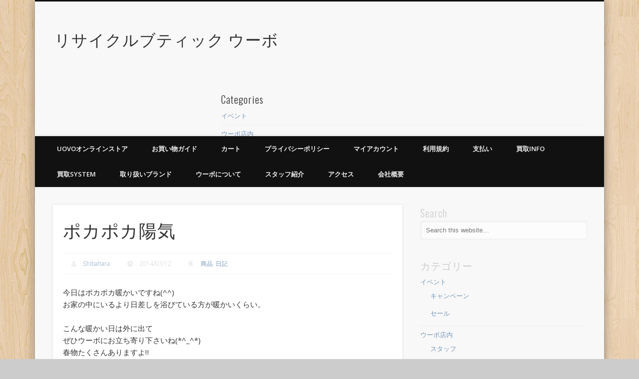

--- FILE ---
content_type: text/html; charset=UTF-8
request_url: https://www.uovo.co.jp/%E3%83%9D%E3%82%AB%E3%83%9D%E3%82%AB%E9%99%BD%E6%B0%97/1596
body_size: 25922
content:
<!DOCTYPE html>
<html lang="ja">
<head>
<meta charset="UTF-8" />
<meta name="viewport" content="width=device-width, initial-scale=1.0" />
<link rel="profile" href="http://gmpg.org/xfn/11" />
<link rel="pingback" href="https://www.uovo.co.jp/xmlrpc.php" />
<title>ポカポカ陽気 &#8211; リサイクルブティック ウーボ</title>
<meta name='robots' content='max-image-preview:large' />
	<style>img:is([sizes="auto" i], [sizes^="auto," i]) { contain-intrinsic-size: 3000px 1500px }</style>
	<link rel="alternate" type="application/rss+xml" title="リサイクルブティック ウーボ &raquo; フィード" href="https://www.uovo.co.jp/feed" />
<link rel="alternate" type="application/rss+xml" title="リサイクルブティック ウーボ &raquo; コメントフィード" href="https://www.uovo.co.jp/comments/feed" />
<link rel="alternate" type="application/rss+xml" title="リサイクルブティック ウーボ &raquo; ポカポカ陽気 のコメントのフィード" href="https://www.uovo.co.jp/%e3%83%9d%e3%82%ab%e3%83%9d%e3%82%ab%e9%99%bd%e6%b0%97/1596/feed" />
<script type="text/javascript">
/* <![CDATA[ */
window._wpemojiSettings = {"baseUrl":"https:\/\/s.w.org\/images\/core\/emoji\/16.0.1\/72x72\/","ext":".png","svgUrl":"https:\/\/s.w.org\/images\/core\/emoji\/16.0.1\/svg\/","svgExt":".svg","source":{"concatemoji":"https:\/\/www.uovo.co.jp\/wp-includes\/js\/wp-emoji-release.min.js?ver=6.8.3"}};
/*! This file is auto-generated */
!function(s,n){var o,i,e;function c(e){try{var t={supportTests:e,timestamp:(new Date).valueOf()};sessionStorage.setItem(o,JSON.stringify(t))}catch(e){}}function p(e,t,n){e.clearRect(0,0,e.canvas.width,e.canvas.height),e.fillText(t,0,0);var t=new Uint32Array(e.getImageData(0,0,e.canvas.width,e.canvas.height).data),a=(e.clearRect(0,0,e.canvas.width,e.canvas.height),e.fillText(n,0,0),new Uint32Array(e.getImageData(0,0,e.canvas.width,e.canvas.height).data));return t.every(function(e,t){return e===a[t]})}function u(e,t){e.clearRect(0,0,e.canvas.width,e.canvas.height),e.fillText(t,0,0);for(var n=e.getImageData(16,16,1,1),a=0;a<n.data.length;a++)if(0!==n.data[a])return!1;return!0}function f(e,t,n,a){switch(t){case"flag":return n(e,"\ud83c\udff3\ufe0f\u200d\u26a7\ufe0f","\ud83c\udff3\ufe0f\u200b\u26a7\ufe0f")?!1:!n(e,"\ud83c\udde8\ud83c\uddf6","\ud83c\udde8\u200b\ud83c\uddf6")&&!n(e,"\ud83c\udff4\udb40\udc67\udb40\udc62\udb40\udc65\udb40\udc6e\udb40\udc67\udb40\udc7f","\ud83c\udff4\u200b\udb40\udc67\u200b\udb40\udc62\u200b\udb40\udc65\u200b\udb40\udc6e\u200b\udb40\udc67\u200b\udb40\udc7f");case"emoji":return!a(e,"\ud83e\udedf")}return!1}function g(e,t,n,a){var r="undefined"!=typeof WorkerGlobalScope&&self instanceof WorkerGlobalScope?new OffscreenCanvas(300,150):s.createElement("canvas"),o=r.getContext("2d",{willReadFrequently:!0}),i=(o.textBaseline="top",o.font="600 32px Arial",{});return e.forEach(function(e){i[e]=t(o,e,n,a)}),i}function t(e){var t=s.createElement("script");t.src=e,t.defer=!0,s.head.appendChild(t)}"undefined"!=typeof Promise&&(o="wpEmojiSettingsSupports",i=["flag","emoji"],n.supports={everything:!0,everythingExceptFlag:!0},e=new Promise(function(e){s.addEventListener("DOMContentLoaded",e,{once:!0})}),new Promise(function(t){var n=function(){try{var e=JSON.parse(sessionStorage.getItem(o));if("object"==typeof e&&"number"==typeof e.timestamp&&(new Date).valueOf()<e.timestamp+604800&&"object"==typeof e.supportTests)return e.supportTests}catch(e){}return null}();if(!n){if("undefined"!=typeof Worker&&"undefined"!=typeof OffscreenCanvas&&"undefined"!=typeof URL&&URL.createObjectURL&&"undefined"!=typeof Blob)try{var e="postMessage("+g.toString()+"("+[JSON.stringify(i),f.toString(),p.toString(),u.toString()].join(",")+"));",a=new Blob([e],{type:"text/javascript"}),r=new Worker(URL.createObjectURL(a),{name:"wpTestEmojiSupports"});return void(r.onmessage=function(e){c(n=e.data),r.terminate(),t(n)})}catch(e){}c(n=g(i,f,p,u))}t(n)}).then(function(e){for(var t in e)n.supports[t]=e[t],n.supports.everything=n.supports.everything&&n.supports[t],"flag"!==t&&(n.supports.everythingExceptFlag=n.supports.everythingExceptFlag&&n.supports[t]);n.supports.everythingExceptFlag=n.supports.everythingExceptFlag&&!n.supports.flag,n.DOMReady=!1,n.readyCallback=function(){n.DOMReady=!0}}).then(function(){return e}).then(function(){var e;n.supports.everything||(n.readyCallback(),(e=n.source||{}).concatemoji?t(e.concatemoji):e.wpemoji&&e.twemoji&&(t(e.twemoji),t(e.wpemoji)))}))}((window,document),window._wpemojiSettings);
/* ]]> */
</script>
<style id='wp-emoji-styles-inline-css' type='text/css'>

	img.wp-smiley, img.emoji {
		display: inline !important;
		border: none !important;
		box-shadow: none !important;
		height: 1em !important;
		width: 1em !important;
		margin: 0 0.07em !important;
		vertical-align: -0.1em !important;
		background: none !important;
		padding: 0 !important;
	}
</style>
<link rel='stylesheet' id='wp-block-library-css' href='https://www.uovo.co.jp/wp-includes/css/dist/block-library/style.min.css?ver=6.8.3' type='text/css' media='all' />
<style id='classic-theme-styles-inline-css' type='text/css'>
/*! This file is auto-generated */
.wp-block-button__link{color:#fff;background-color:#32373c;border-radius:9999px;box-shadow:none;text-decoration:none;padding:calc(.667em + 2px) calc(1.333em + 2px);font-size:1.125em}.wp-block-file__button{background:#32373c;color:#fff;text-decoration:none}
</style>
<style id='global-styles-inline-css' type='text/css'>
:root{--wp--preset--aspect-ratio--square: 1;--wp--preset--aspect-ratio--4-3: 4/3;--wp--preset--aspect-ratio--3-4: 3/4;--wp--preset--aspect-ratio--3-2: 3/2;--wp--preset--aspect-ratio--2-3: 2/3;--wp--preset--aspect-ratio--16-9: 16/9;--wp--preset--aspect-ratio--9-16: 9/16;--wp--preset--color--black: #000000;--wp--preset--color--cyan-bluish-gray: #abb8c3;--wp--preset--color--white: #ffffff;--wp--preset--color--pale-pink: #f78da7;--wp--preset--color--vivid-red: #cf2e2e;--wp--preset--color--luminous-vivid-orange: #ff6900;--wp--preset--color--luminous-vivid-amber: #fcb900;--wp--preset--color--light-green-cyan: #7bdcb5;--wp--preset--color--vivid-green-cyan: #00d084;--wp--preset--color--pale-cyan-blue: #8ed1fc;--wp--preset--color--vivid-cyan-blue: #0693e3;--wp--preset--color--vivid-purple: #9b51e0;--wp--preset--gradient--vivid-cyan-blue-to-vivid-purple: linear-gradient(135deg,rgba(6,147,227,1) 0%,rgb(155,81,224) 100%);--wp--preset--gradient--light-green-cyan-to-vivid-green-cyan: linear-gradient(135deg,rgb(122,220,180) 0%,rgb(0,208,130) 100%);--wp--preset--gradient--luminous-vivid-amber-to-luminous-vivid-orange: linear-gradient(135deg,rgba(252,185,0,1) 0%,rgba(255,105,0,1) 100%);--wp--preset--gradient--luminous-vivid-orange-to-vivid-red: linear-gradient(135deg,rgba(255,105,0,1) 0%,rgb(207,46,46) 100%);--wp--preset--gradient--very-light-gray-to-cyan-bluish-gray: linear-gradient(135deg,rgb(238,238,238) 0%,rgb(169,184,195) 100%);--wp--preset--gradient--cool-to-warm-spectrum: linear-gradient(135deg,rgb(74,234,220) 0%,rgb(151,120,209) 20%,rgb(207,42,186) 40%,rgb(238,44,130) 60%,rgb(251,105,98) 80%,rgb(254,248,76) 100%);--wp--preset--gradient--blush-light-purple: linear-gradient(135deg,rgb(255,206,236) 0%,rgb(152,150,240) 100%);--wp--preset--gradient--blush-bordeaux: linear-gradient(135deg,rgb(254,205,165) 0%,rgb(254,45,45) 50%,rgb(107,0,62) 100%);--wp--preset--gradient--luminous-dusk: linear-gradient(135deg,rgb(255,203,112) 0%,rgb(199,81,192) 50%,rgb(65,88,208) 100%);--wp--preset--gradient--pale-ocean: linear-gradient(135deg,rgb(255,245,203) 0%,rgb(182,227,212) 50%,rgb(51,167,181) 100%);--wp--preset--gradient--electric-grass: linear-gradient(135deg,rgb(202,248,128) 0%,rgb(113,206,126) 100%);--wp--preset--gradient--midnight: linear-gradient(135deg,rgb(2,3,129) 0%,rgb(40,116,252) 100%);--wp--preset--font-size--small: 13px;--wp--preset--font-size--medium: 20px;--wp--preset--font-size--large: 36px;--wp--preset--font-size--x-large: 42px;--wp--preset--spacing--20: 0.44rem;--wp--preset--spacing--30: 0.67rem;--wp--preset--spacing--40: 1rem;--wp--preset--spacing--50: 1.5rem;--wp--preset--spacing--60: 2.25rem;--wp--preset--spacing--70: 3.38rem;--wp--preset--spacing--80: 5.06rem;--wp--preset--shadow--natural: 6px 6px 9px rgba(0, 0, 0, 0.2);--wp--preset--shadow--deep: 12px 12px 50px rgba(0, 0, 0, 0.4);--wp--preset--shadow--sharp: 6px 6px 0px rgba(0, 0, 0, 0.2);--wp--preset--shadow--outlined: 6px 6px 0px -3px rgba(255, 255, 255, 1), 6px 6px rgba(0, 0, 0, 1);--wp--preset--shadow--crisp: 6px 6px 0px rgba(0, 0, 0, 1);}:where(.is-layout-flex){gap: 0.5em;}:where(.is-layout-grid){gap: 0.5em;}body .is-layout-flex{display: flex;}.is-layout-flex{flex-wrap: wrap;align-items: center;}.is-layout-flex > :is(*, div){margin: 0;}body .is-layout-grid{display: grid;}.is-layout-grid > :is(*, div){margin: 0;}:where(.wp-block-columns.is-layout-flex){gap: 2em;}:where(.wp-block-columns.is-layout-grid){gap: 2em;}:where(.wp-block-post-template.is-layout-flex){gap: 1.25em;}:where(.wp-block-post-template.is-layout-grid){gap: 1.25em;}.has-black-color{color: var(--wp--preset--color--black) !important;}.has-cyan-bluish-gray-color{color: var(--wp--preset--color--cyan-bluish-gray) !important;}.has-white-color{color: var(--wp--preset--color--white) !important;}.has-pale-pink-color{color: var(--wp--preset--color--pale-pink) !important;}.has-vivid-red-color{color: var(--wp--preset--color--vivid-red) !important;}.has-luminous-vivid-orange-color{color: var(--wp--preset--color--luminous-vivid-orange) !important;}.has-luminous-vivid-amber-color{color: var(--wp--preset--color--luminous-vivid-amber) !important;}.has-light-green-cyan-color{color: var(--wp--preset--color--light-green-cyan) !important;}.has-vivid-green-cyan-color{color: var(--wp--preset--color--vivid-green-cyan) !important;}.has-pale-cyan-blue-color{color: var(--wp--preset--color--pale-cyan-blue) !important;}.has-vivid-cyan-blue-color{color: var(--wp--preset--color--vivid-cyan-blue) !important;}.has-vivid-purple-color{color: var(--wp--preset--color--vivid-purple) !important;}.has-black-background-color{background-color: var(--wp--preset--color--black) !important;}.has-cyan-bluish-gray-background-color{background-color: var(--wp--preset--color--cyan-bluish-gray) !important;}.has-white-background-color{background-color: var(--wp--preset--color--white) !important;}.has-pale-pink-background-color{background-color: var(--wp--preset--color--pale-pink) !important;}.has-vivid-red-background-color{background-color: var(--wp--preset--color--vivid-red) !important;}.has-luminous-vivid-orange-background-color{background-color: var(--wp--preset--color--luminous-vivid-orange) !important;}.has-luminous-vivid-amber-background-color{background-color: var(--wp--preset--color--luminous-vivid-amber) !important;}.has-light-green-cyan-background-color{background-color: var(--wp--preset--color--light-green-cyan) !important;}.has-vivid-green-cyan-background-color{background-color: var(--wp--preset--color--vivid-green-cyan) !important;}.has-pale-cyan-blue-background-color{background-color: var(--wp--preset--color--pale-cyan-blue) !important;}.has-vivid-cyan-blue-background-color{background-color: var(--wp--preset--color--vivid-cyan-blue) !important;}.has-vivid-purple-background-color{background-color: var(--wp--preset--color--vivid-purple) !important;}.has-black-border-color{border-color: var(--wp--preset--color--black) !important;}.has-cyan-bluish-gray-border-color{border-color: var(--wp--preset--color--cyan-bluish-gray) !important;}.has-white-border-color{border-color: var(--wp--preset--color--white) !important;}.has-pale-pink-border-color{border-color: var(--wp--preset--color--pale-pink) !important;}.has-vivid-red-border-color{border-color: var(--wp--preset--color--vivid-red) !important;}.has-luminous-vivid-orange-border-color{border-color: var(--wp--preset--color--luminous-vivid-orange) !important;}.has-luminous-vivid-amber-border-color{border-color: var(--wp--preset--color--luminous-vivid-amber) !important;}.has-light-green-cyan-border-color{border-color: var(--wp--preset--color--light-green-cyan) !important;}.has-vivid-green-cyan-border-color{border-color: var(--wp--preset--color--vivid-green-cyan) !important;}.has-pale-cyan-blue-border-color{border-color: var(--wp--preset--color--pale-cyan-blue) !important;}.has-vivid-cyan-blue-border-color{border-color: var(--wp--preset--color--vivid-cyan-blue) !important;}.has-vivid-purple-border-color{border-color: var(--wp--preset--color--vivid-purple) !important;}.has-vivid-cyan-blue-to-vivid-purple-gradient-background{background: var(--wp--preset--gradient--vivid-cyan-blue-to-vivid-purple) !important;}.has-light-green-cyan-to-vivid-green-cyan-gradient-background{background: var(--wp--preset--gradient--light-green-cyan-to-vivid-green-cyan) !important;}.has-luminous-vivid-amber-to-luminous-vivid-orange-gradient-background{background: var(--wp--preset--gradient--luminous-vivid-amber-to-luminous-vivid-orange) !important;}.has-luminous-vivid-orange-to-vivid-red-gradient-background{background: var(--wp--preset--gradient--luminous-vivid-orange-to-vivid-red) !important;}.has-very-light-gray-to-cyan-bluish-gray-gradient-background{background: var(--wp--preset--gradient--very-light-gray-to-cyan-bluish-gray) !important;}.has-cool-to-warm-spectrum-gradient-background{background: var(--wp--preset--gradient--cool-to-warm-spectrum) !important;}.has-blush-light-purple-gradient-background{background: var(--wp--preset--gradient--blush-light-purple) !important;}.has-blush-bordeaux-gradient-background{background: var(--wp--preset--gradient--blush-bordeaux) !important;}.has-luminous-dusk-gradient-background{background: var(--wp--preset--gradient--luminous-dusk) !important;}.has-pale-ocean-gradient-background{background: var(--wp--preset--gradient--pale-ocean) !important;}.has-electric-grass-gradient-background{background: var(--wp--preset--gradient--electric-grass) !important;}.has-midnight-gradient-background{background: var(--wp--preset--gradient--midnight) !important;}.has-small-font-size{font-size: var(--wp--preset--font-size--small) !important;}.has-medium-font-size{font-size: var(--wp--preset--font-size--medium) !important;}.has-large-font-size{font-size: var(--wp--preset--font-size--large) !important;}.has-x-large-font-size{font-size: var(--wp--preset--font-size--x-large) !important;}
:where(.wp-block-post-template.is-layout-flex){gap: 1.25em;}:where(.wp-block-post-template.is-layout-grid){gap: 1.25em;}
:where(.wp-block-columns.is-layout-flex){gap: 2em;}:where(.wp-block-columns.is-layout-grid){gap: 2em;}
:root :where(.wp-block-pullquote){font-size: 1.5em;line-height: 1.6;}
</style>
<link rel='stylesheet' id='woocommerce-layout-css' href='https://www.uovo.co.jp/wp-content/plugins/woocommerce/assets/css/woocommerce-layout.css?ver=10.2.3' type='text/css' media='all' />
<link rel='stylesheet' id='woocommerce-smallscreen-css' href='https://www.uovo.co.jp/wp-content/plugins/woocommerce/assets/css/woocommerce-smallscreen.css?ver=10.2.3' type='text/css' media='only screen and (max-width: 768px)' />
<link rel='stylesheet' id='woocommerce-general-css' href='https://www.uovo.co.jp/wp-content/plugins/woocommerce/assets/css/woocommerce.css?ver=10.2.3' type='text/css' media='all' />
<style id='woocommerce-inline-inline-css' type='text/css'>
.woocommerce form .form-row .required { visibility: visible; }
</style>
<link rel='stylesheet' id='brands-styles-css' href='https://www.uovo.co.jp/wp-content/plugins/woocommerce/assets/css/brands.css?ver=10.2.3' type='text/css' media='all' />
<link rel='stylesheet' id='pinboard-web-font-css' href='https://fonts.googleapis.com/css?family=Open+Sans:300,300italic,regular,italic,600,600italic|Oswald:300,300italic,regular,italic,600,600italic&#038;subset=latin' type='text/css' media='all' />
<link rel='stylesheet' id='pinboard-css' href='https://www.uovo.co.jp/wp-content/themes/pinboard/style.css' type='text/css' media='all' />
<link rel='stylesheet' id='colorbox-css' href='https://www.uovo.co.jp/wp-content/themes/pinboard/styles/colorbox.css' type='text/css' media='all' />
	<!--[if lt IE 9]>
	<script src="https://www.uovo.co.jp/wp-content/themes/pinboard/scripts/html5.js" type="text/javascript"></script>
	<![endif]-->
<script type="text/javascript" src="https://www.uovo.co.jp/wp-includes/js/jquery/jquery.min.js?ver=3.7.1" id="jquery-core-js"></script>
<script type="text/javascript" src="https://www.uovo.co.jp/wp-includes/js/jquery/jquery-migrate.min.js?ver=3.4.1" id="jquery-migrate-js"></script>
<script type="text/javascript" src="https://www.uovo.co.jp/wp-content/plugins/woocommerce/assets/js/jquery-blockui/jquery.blockUI.min.js?ver=2.7.0-wc.10.2.3" id="jquery-blockui-js" defer="defer" data-wp-strategy="defer"></script>
<script type="text/javascript" id="wc-add-to-cart-js-extra">
/* <![CDATA[ */
var wc_add_to_cart_params = {"ajax_url":"\/wp-admin\/admin-ajax.php","wc_ajax_url":"\/?wc-ajax=%%endpoint%%","i18n_view_cart":"\u304a\u8cb7\u3044\u7269\u30ab\u30b4\u3092\u8868\u793a","cart_url":"https:\/\/www.uovo.co.jp\/cart","is_cart":"","cart_redirect_after_add":"no"};
/* ]]> */
</script>
<script type="text/javascript" src="https://www.uovo.co.jp/wp-content/plugins/woocommerce/assets/js/frontend/add-to-cart.min.js?ver=10.2.3" id="wc-add-to-cart-js" defer="defer" data-wp-strategy="defer"></script>
<script type="text/javascript" src="https://www.uovo.co.jp/wp-content/plugins/woocommerce/assets/js/js-cookie/js.cookie.min.js?ver=2.1.4-wc.10.2.3" id="js-cookie-js" defer="defer" data-wp-strategy="defer"></script>
<script type="text/javascript" id="woocommerce-js-extra">
/* <![CDATA[ */
var woocommerce_params = {"ajax_url":"\/wp-admin\/admin-ajax.php","wc_ajax_url":"\/?wc-ajax=%%endpoint%%","i18n_password_show":"\u30d1\u30b9\u30ef\u30fc\u30c9\u3092\u8868\u793a","i18n_password_hide":"\u30d1\u30b9\u30ef\u30fc\u30c9\u3092\u96a0\u3059"};
/* ]]> */
</script>
<script type="text/javascript" src="https://www.uovo.co.jp/wp-content/plugins/woocommerce/assets/js/frontend/woocommerce.min.js?ver=10.2.3" id="woocommerce-js" defer="defer" data-wp-strategy="defer"></script>
<script type="text/javascript" src="https://www.uovo.co.jp/wp-content/themes/pinboard/scripts/ios-orientationchange-fix.js" id="ios-orientationchange-fix-js"></script>
<script type="text/javascript" src="https://www.uovo.co.jp/wp-content/themes/pinboard/scripts/jquery.flexslider-min.js" id="flexslider-js" defer="defer" data-wp-strategy="defer"></script>
<script type="text/javascript" src="https://www.uovo.co.jp/wp-content/themes/pinboard/scripts/jquery.fitvids.js" id="fitvids-js"></script>
<script type="text/javascript" src="https://www.uovo.co.jp/wp-content/themes/pinboard/scripts/jquery.colorbox-min.js" id="colorbox-js"></script>
<link rel="https://api.w.org/" href="https://www.uovo.co.jp/wp-json/" /><link rel="alternate" title="JSON" type="application/json" href="https://www.uovo.co.jp/wp-json/wp/v2/posts/1596" /><link rel="EditURI" type="application/rsd+xml" title="RSD" href="https://www.uovo.co.jp/xmlrpc.php?rsd" />
<meta name="generator" content="WordPress 6.8.3" />
<meta name="generator" content="WooCommerce 10.2.3" />
<link rel="canonical" href="https://www.uovo.co.jp/%e3%83%9d%e3%82%ab%e3%83%9d%e3%82%ab%e9%99%bd%e6%b0%97/1596" />
<link rel='shortlink' href='https://www.uovo.co.jp/?p=1596' />
<link rel="alternate" title="oEmbed (JSON)" type="application/json+oembed" href="https://www.uovo.co.jp/wp-json/oembed/1.0/embed?url=https%3A%2F%2Fwww.uovo.co.jp%2F%25e3%2583%259d%25e3%2582%25ab%25e3%2583%259d%25e3%2582%25ab%25e9%2599%25bd%25e6%25b0%2597%2F1596" />
<link rel="alternate" title="oEmbed (XML)" type="text/xml+oembed" href="https://www.uovo.co.jp/wp-json/oembed/1.0/embed?url=https%3A%2F%2Fwww.uovo.co.jp%2F%25e3%2583%259d%25e3%2582%25ab%25e3%2583%259d%25e3%2582%25ab%25e9%2599%25bd%25e6%25b0%2597%2F1596&#038;format=xml" />
<script>
/* <![CDATA[ */
	jQuery(window).load(function() {
			});
	jQuery(document).ready(function($) {
		$('#access .menu > li > a').each(function() {
			var title = $(this).attr('title');
			if(typeof title !== 'undefined' && title !== false) {
				$(this).append('<br /> <span>'+title+'</span>');
				$(this).removeAttr('title');
			}
		});
		function pinboard_move_elements(container) {
			if( container.hasClass('onecol') ) {
				var thumb = $('.entry-thumbnail', container);
				if('undefined' !== typeof thumb)
					$('.entry-container', container).before(thumb);
				var video = $('.entry-attachment', container);
				if('undefined' !== typeof video)
					$('.entry-container', container).before(video);
				var gallery = $('.post-gallery', container);
				if('undefined' !== typeof gallery)
					$('.entry-container', container).before(gallery);
				var meta = $('.entry-meta', container);
				if('undefined' !== typeof meta)
					$('.entry-container', container).after(meta);
			}
		}
		function pinboard_restore_elements(container) {
			if( container.hasClass('onecol') ) {
				var thumb = $('.entry-thumbnail', container);
				if('undefined' !== typeof thumb)
					$('.entry-header', container).after(thumb);
				var video = $('.entry-attachment', container);
				if('undefined' !== typeof video)
					$('.entry-header', container).after(video);
				var gallery = $('.post-gallery', container);
				if('undefined' !== typeof gallery)
					$('.entry-header', container).after(gallery);
				var meta = $('.entry-meta', container);
				if('undefined' !== typeof meta)
					$('.entry-header', container).append(meta);
				else
					$('.entry-header', container).html(meta.html());
			}
		}
		if( ($(window).width() > 960) || ($(document).width() > 960) ) {
			// Viewport is greater than tablet: portrait
		} else {
			$('#content .hentry').each(function() {
				pinboard_move_elements($(this));
			});
		}
		$(window).resize(function() {
			if( ($(window).width() > 960) || ($(document).width() > 960) ) {
									$('.page-template-template-full-width-php #content .hentry, .page-template-template-blog-full-width-php #content .hentry, .page-template-template-blog-four-col-php #content .hentry').each(function() {
						pinboard_restore_elements($(this));
					});
							} else {
				$('#content .hentry').each(function() {
					pinboard_move_elements($(this));
				});
			}
			if( ($(window).width() > 760) || ($(document).width() > 760) ) {
				var maxh = 0;
				$('#access .menu > li > a').each(function() {
					if(parseInt($(this).css('height'))>maxh) {
						maxh = parseInt($(this).css('height'));
					}
				});
				$('#access .menu > li > a').css('height', maxh);
			} else {
				$('#access .menu > li > a').css('height', 'auto');
			}
		});
		if( ($(window).width() > 760) || ($(document).width() > 760) ) {
			var maxh = 0;
			$('#access .menu > li > a').each(function() {
				var title = $(this).attr('title');
				if(typeof title !== 'undefined' && title !== false) {
					$(this).append('<br /> <span>'+title+'</span>');
					$(this).removeAttr('title');
				}
				if(parseInt($(this).css('height'))>maxh) {
					maxh = parseInt($(this).css('height'));
				}
			});
			$('#access .menu > li > a').css('height', maxh);
							$('#access li').mouseenter(function() {
					$(this).children('ul').css('display', 'none').stop(true, true).fadeIn(250).css('display', 'block').children('ul').css('display', 'none');
				});
				$('#access li').mouseleave(function() {
					$(this).children('ul').stop(true, true).fadeOut(250).css('display', 'block');
				});
					} else {
			$('#access li').each(function() {
				if($(this).children('ul').length)
					$(this).append('<span class="drop-down-toggle"><span class="drop-down-arrow"></span></span>');
			});
			$('.drop-down-toggle').click(function() {
				$(this).parent().children('ul').slideToggle(250);
			});
		}
				$('.entry-attachment audio, .entry-attachment video').mediaelementplayer({
			videoWidth: '100%',
			videoHeight: '100%',
			audioWidth: '100%',
			alwaysShowControls: true,
			features: ['playpause','progress','tracks','volume'],
			videoVolume: 'horizontal'
		});
		$(".entry-attachment, .entry-content").fitVids({ customSelector: "iframe[src*='wordpress.tv'], iframe[src*='www.dailymotion.com'], iframe[src*='blip.tv'], iframe[src*='www.viddler.com']"});
	});
	jQuery(window).load(function() {
					jQuery('.entry-content a[href$=".jpg"],.entry-content a[href$=".jpeg"],.entry-content a[href$=".png"],.entry-content a[href$=".gif"],a.colorbox').colorbox({
				maxWidth: '100%',
				maxHeight: '100%',
			});
			});
/* ]]> */
</script>
<style type="text/css">
								#header {
			border-color: #111111;
		}
		#access {
			background: #111111;
		}
		@media screen and (max-width: 760px) {
			#access {
				background: none;
			}
		}
																																						</style>
	<noscript><style>.woocommerce-product-gallery{ opacity: 1 !important; }</style></noscript>
				<script  type="text/javascript">
				!function(f,b,e,v,n,t,s){if(f.fbq)return;n=f.fbq=function(){n.callMethod?
					n.callMethod.apply(n,arguments):n.queue.push(arguments)};if(!f._fbq)f._fbq=n;
					n.push=n;n.loaded=!0;n.version='2.0';n.queue=[];t=b.createElement(e);t.async=!0;
					t.src=v;s=b.getElementsByTagName(e)[0];s.parentNode.insertBefore(t,s)}(window,
					document,'script','https://connect.facebook.net/en_US/fbevents.js');
			</script>
			<!-- WooCommerce Facebook Integration Begin -->
			<script  type="text/javascript">

				fbq('init', '1166044670075542', {}, {
    "agent": "woocommerce_0-10.2.3-3.5.9"
});

				document.addEventListener( 'DOMContentLoaded', function() {
					// Insert placeholder for events injected when a product is added to the cart through AJAX.
					document.body.insertAdjacentHTML( 'beforeend', '<div class=\"wc-facebook-pixel-event-placeholder\"></div>' );
				}, false );

			</script>
			<!-- WooCommerce Facebook Integration End -->
			<style type="text/css">
	#site-title a,
	#site-description {
		color:#333;
	}
</style>
<style type="text/css" id="custom-background-css">
body.custom-background { background-image: url("https://www.uovo.co.jp/wp-content/themes/pinboard/images/bg.jpg"); background-position: left top; background-size: auto; background-repeat: repeat; background-attachment: scroll; }
</style>
		<meta name="facebook-domain-verification" content="4bprjszlsr3vaumnrtcuakkoa4qy8t" />
</head>

<body class="wp-singular post-template-default single single-post postid-1596 single-format-standard custom-background wp-theme-pinboard theme-pinboard woocommerce-no-js">
	<div id="wrapper">
		<header id="header">
			<div id="site-title">
								<a class="home" href="https://www.uovo.co.jp/" rel="home">リサイクルブティック ウーボ</a>
			</div>
							<div id="sidebar-header" class="widget-area" role="complementary">
		<aside id="categories-5" class="widget widget_categories"><h3 class="widget-title">Categories</h3>
			<ul>
					<li class="cat-item cat-item-10"><a href="https://www.uovo.co.jp/category/%e3%82%a4%e3%83%99%e3%83%b3%e3%83%88">イベント</a>
</li>
	<li class="cat-item cat-item-14"><a href="https://www.uovo.co.jp/category/uovo">ウーボ店内</a>
</li>
	<li class="cat-item cat-item-28"><a href="https://www.uovo.co.jp/category/%e3%82%a4%e3%83%99%e3%83%b3%e3%83%88/%e3%82%ad%e3%83%a3%e3%83%b3%e3%83%9a%e3%83%bc%e3%83%b3">キャンペーン</a>
</li>
	<li class="cat-item cat-item-15"><a href="https://www.uovo.co.jp/category/uovo/uovo_staff">スタッフ</a>
</li>
	<li class="cat-item cat-item-25"><a href="https://www.uovo.co.jp/category/%e3%82%a4%e3%83%99%e3%83%b3%e3%83%88/%e3%82%bb%e3%83%bc%e3%83%ab">セール</a>
</li>
	<li class="cat-item cat-item-29"><a href="https://www.uovo.co.jp/category/%e8%b2%b7%e5%8f%96/%e3%83%90%e3%83%83%e3%82%b0">バッグ</a>
</li>
	<li class="cat-item cat-item-4"><a href="https://www.uovo.co.jp/category/%e8%b2%b7%e5%8f%96/%e3%83%96%e3%83%a9%e3%83%b3%e3%83%89">ブランド</a>
</li>
	<li class="cat-item cat-item-27"><a href="https://www.uovo.co.jp/category/uovo/%e5%95%86%e5%93%81">商品</a>
</li>
	<li class="cat-item cat-item-1"><a href="https://www.uovo.co.jp/category/%e3%81%9d%e3%81%ae%e4%bb%96">日記</a>
</li>
	<li class="cat-item cat-item-3"><a href="https://www.uovo.co.jp/category/%e8%b2%b7%e5%8f%96">買取</a>
</li>
	<li class="cat-item cat-item-20"><a href="https://www.uovo.co.jp/category/%e8%b2%b7%e5%8f%96/%e9%9d%b4">靴</a>
</li>
			</ul>

			</aside><!-- .widget --><aside id="tag_cloud-4" class="widget widget_tag_cloud"><h3 class="widget-title">Tag Cloud</h3><div class="tagcloud"><a href="https://www.uovo.co.jp/tag/burberry" class="tag-cloud-link tag-link-193 tag-link-position-1" style="font-size: 8.9514563106796pt;" aria-label="BURBERRY (44個の項目)">BURBERRY</a>
<a href="https://www.uovo.co.jp/tag/coach" class="tag-cloud-link tag-link-71 tag-link-position-2" style="font-size: 8.2718446601942pt;" aria-label="coach (39個の項目)">coach</a>
<a href="https://www.uovo.co.jp/tag/hiroko-bis" class="tag-cloud-link tag-link-185 tag-link-position-3" style="font-size: 13.844660194175pt;" aria-label="HIROKO BIS (101個の項目)">HIROKO BIS</a>
<a href="https://www.uovo.co.jp/tag/hiroko-koshino" class="tag-cloud-link tag-link-183 tag-link-position-4" style="font-size: 8.5436893203883pt;" aria-label="HIROKO KOSHINO (41個の項目)">HIROKO KOSHINO</a>
<a href="https://www.uovo.co.jp/tag/imu" class="tag-cloud-link tag-link-403 tag-link-position-5" style="font-size: 9.7669902912621pt;" aria-label="i+mu (50個の項目)">i+mu</a>
<a href="https://www.uovo.co.jp/tag/io-comme-io" class="tag-cloud-link tag-link-242 tag-link-position-6" style="font-size: 11.941747572816pt;" aria-label="io comme io (73個の項目)">io comme io</a>
<a href="https://www.uovo.co.jp/tag/jnby" class="tag-cloud-link tag-link-212 tag-link-position-7" style="font-size: 9.7669902912621pt;" aria-label="JNBY (50個の項目)">JNBY</a>
<a href="https://www.uovo.co.jp/tag/max-mara" class="tag-cloud-link tag-link-151 tag-link-position-8" style="font-size: 8.1359223300971pt;" aria-label="Max Mara (38個の項目)">Max Mara</a>
<a href="https://www.uovo.co.jp/tag/paul-smith" class="tag-cloud-link tag-link-174 tag-link-position-9" style="font-size: 10.446601941748pt;" aria-label="Paul Smith (56個の項目)">Paul Smith</a>
<a href="https://www.uovo.co.jp/tag/picone" class="tag-cloud-link tag-link-407 tag-link-position-10" style="font-size: 9.495145631068pt;" aria-label="PICONE (48個の項目)">PICONE</a>
<a href="https://www.uovo.co.jp/tag/pride" class="tag-cloud-link tag-link-235 tag-link-position-11" style="font-size: 8pt;" aria-label="PRIDE (37個の項目)">PRIDE</a>
<a href="https://www.uovo.co.jp/tag/scapa" class="tag-cloud-link tag-link-238 tag-link-position-12" style="font-size: 8.5436893203883pt;" aria-label="SCAPA (41個の項目)">SCAPA</a>
<a href="https://www.uovo.co.jp/tag/t-b" class="tag-cloud-link tag-link-251 tag-link-position-13" style="font-size: 9.631067961165pt;" aria-label="t.b (49個の項目)">t.b</a>
<a href="https://www.uovo.co.jp/tag/t%e3%82%b7%e3%83%a3%e3%83%84" class="tag-cloud-link tag-link-389 tag-link-position-14" style="font-size: 10.990291262136pt;" aria-label="Tシャツ (62個の項目)">Tシャツ</a>
<a href="https://www.uovo.co.jp/tag/wako" class="tag-cloud-link tag-link-165 tag-link-position-15" style="font-size: 8.4077669902913pt;" aria-label="WAKO (40個の項目)">WAKO</a>
<a href="https://www.uovo.co.jp/tag/%e3%82%a2%e3%83%b3%e3%82%b5%e3%83%b3%e3%83%96%e3%83%ab" class="tag-cloud-link tag-link-106 tag-link-position-16" style="font-size: 8.2718446601942pt;" aria-label="アンサンブル (39個の項目)">アンサンブル</a>
<a href="https://www.uovo.co.jp/tag/%e3%82%a4%e3%82%aa%e3%82%b3%e3%83%a0%e3%82%a4%e3%82%aa" class="tag-cloud-link tag-link-733 tag-link-position-17" style="font-size: 11.126213592233pt;" aria-label="イオコムイオ (63個の項目)">イオコムイオ</a>
<a href="https://www.uovo.co.jp/tag/%e3%82%a4%e3%83%a0" class="tag-cloud-link tag-link-172 tag-link-position-18" style="font-size: 8.5436893203883pt;" aria-label="イム (41個の項目)">イム</a>
<a href="https://www.uovo.co.jp/tag/%e3%82%ab%e3%83%83%e3%83%88%e3%82%bd%e3%83%bc" class="tag-cloud-link tag-link-31 tag-link-position-19" style="font-size: 22pt;" aria-label="カットソー (409個の項目)">カットソー</a>
<a href="https://www.uovo.co.jp/tag/%e3%82%ab%e3%83%bc%e3%83%87%e3%82%a3%e3%82%ac%e3%83%b3" class="tag-cloud-link tag-link-223 tag-link-position-20" style="font-size: 21.456310679612pt;" aria-label="カーディガン (370個の項目)">カーディガン</a>
<a href="https://www.uovo.co.jp/tag/%e3%82%b3%e3%83%bc%e3%83%88" class="tag-cloud-link tag-link-187 tag-link-position-21" style="font-size: 18.194174757282pt;" aria-label="コート (212個の項目)">コート</a>
<a href="https://www.uovo.co.jp/tag/%e3%82%b7%e3%83%a3%e3%83%84" class="tag-cloud-link tag-link-176 tag-link-position-22" style="font-size: 8pt;" aria-label="シャツ (37個の項目)">シャツ</a>
<a href="https://www.uovo.co.jp/tag/%e3%82%b8%e3%83%a3%e3%82%b1%e3%83%83%e3%83%88" class="tag-cloud-link tag-link-162 tag-link-position-23" style="font-size: 17.242718446602pt;" aria-label="ジャケット (179個の項目)">ジャケット</a>
<a href="https://www.uovo.co.jp/tag/%e3%82%b9%e3%82%ab%e3%83%bc%e3%83%88" class="tag-cloud-link tag-link-120 tag-link-position-24" style="font-size: 20.233009708738pt;" aria-label="スカート (301個の項目)">スカート</a>
<a href="https://www.uovo.co.jp/tag/%e3%82%b9%e3%83%bc%e3%83%84" class="tag-cloud-link tag-link-154 tag-link-position-25" style="font-size: 8.5436893203883pt;" aria-label="スーツ (41個の項目)">スーツ</a>
<a href="https://www.uovo.co.jp/tag/%e3%82%bb%e3%83%b3%e3%82%bd%e3%83%a6%e3%83%8b%e3%82%b3" class="tag-cloud-link tag-link-8 tag-link-position-26" style="font-size: 20.504854368932pt;" aria-label="センソユニコ (313個の項目)">センソユニコ</a>
<a href="https://www.uovo.co.jp/tag/%e3%82%bb%e3%83%bc%e3%82%bf%e3%83%bc" class="tag-cloud-link tag-link-75 tag-link-position-27" style="font-size: 15.203883495146pt;" aria-label="セーター (128個の項目)">セーター</a>
<a href="https://www.uovo.co.jp/tag/%e3%83%81%e3%83%a5%e3%83%8b%e3%83%83%e3%82%af" class="tag-cloud-link tag-link-35 tag-link-position-28" style="font-size: 19.825242718447pt;" aria-label="チュニック (283個の項目)">チュニック</a>
<a href="https://www.uovo.co.jp/tag/%e3%83%8b%e3%83%83%e3%83%88" class="tag-cloud-link tag-link-169 tag-link-position-29" style="font-size: 15.339805825243pt;" aria-label="ニット (131個の項目)">ニット</a>
<a href="https://www.uovo.co.jp/tag/%e3%83%90%e3%83%83%e3%82%b0" class="tag-cloud-link tag-link-1464 tag-link-position-30" style="font-size: 18.73786407767pt;" aria-label="バッグ (231個の項目)">バッグ</a>
<a href="https://www.uovo.co.jp/tag/%e3%83%90%e3%83%bc%e3%83%90%e3%83%aa%e3%83%bc" class="tag-cloud-link tag-link-82 tag-link-position-31" style="font-size: 10.31067961165pt;" aria-label="バーバリー (55個の項目)">バーバリー</a>
<a href="https://www.uovo.co.jp/tag/%e3%83%91%e3%83%b3%e3%83%84" class="tag-cloud-link tag-link-86 tag-link-position-32" style="font-size: 16.834951456311pt;" aria-label="パンツ (167個の項目)">パンツ</a>
<a href="https://www.uovo.co.jp/tag/%e3%83%92%e3%83%ad%e3%82%b3%e3%83%93%e3%82%b9" class="tag-cloud-link tag-link-321 tag-link-position-33" style="font-size: 13.165048543689pt;" aria-label="ヒロコビス (91個の項目)">ヒロコビス</a>
<a href="https://www.uovo.co.jp/tag/%e3%83%94%e3%83%83%e3%82%b3%e3%83%bc%e3%83%8d" class="tag-cloud-link tag-link-431 tag-link-position-34" style="font-size: 9.0873786407767pt;" aria-label="ピッコーネ (45個の項目)">ピッコーネ</a>
<a href="https://www.uovo.co.jp/tag/%e3%83%96%e3%83%a9%e3%82%a6%e3%82%b9" class="tag-cloud-link tag-link-331 tag-link-position-35" style="font-size: 18.73786407767pt;" aria-label="ブラウス (236個の項目)">ブラウス</a>
<a href="https://www.uovo.co.jp/tag/%e3%83%97%e3%83%ab%e3%82%aa%e3%83%bc%e3%83%90%e3%83%bc" class="tag-cloud-link tag-link-572 tag-link-position-36" style="font-size: 8.4077669902913pt;" aria-label="プルオーバー (40個の項目)">プルオーバー</a>
<a href="https://www.uovo.co.jp/tag/%e3%83%99%e3%82%b9%e3%83%88" class="tag-cloud-link tag-link-237 tag-link-position-37" style="font-size: 14.388349514563pt;" aria-label="ベスト (110個の項目)">ベスト</a>
<a href="https://www.uovo.co.jp/tag/%e3%83%9d%e3%83%bc%e3%83%ab%e3%82%b9%e3%83%9f%e3%82%b9" class="tag-cloud-link tag-link-175 tag-link-position-38" style="font-size: 9.495145631068pt;" aria-label="ポールスミス (48個の項目)">ポールスミス</a>
<a href="https://www.uovo.co.jp/tag/%e3%83%9e%e3%83%83%e3%82%af%e3%82%b9%e3%83%9e%e3%83%bc%e3%83%a9" class="tag-cloud-link tag-link-152 tag-link-position-39" style="font-size: 9.7669902912621pt;" aria-label="マックスマーラ (50個の項目)">マックスマーラ</a>
<a href="https://www.uovo.co.jp/tag/%e3%83%a9%e3%83%ab%e3%83%95%e3%83%ad%e3%83%bc%e3%83%ac%e3%83%b3" class="tag-cloud-link tag-link-265 tag-link-position-40" style="font-size: 9.495145631068pt;" aria-label="ラルフローレン (48個の項目)">ラルフローレン</a>
<a href="https://www.uovo.co.jp/tag/%e3%83%ac%e3%83%aa%e3%82%a2%e3%83%b3" class="tag-cloud-link tag-link-729 tag-link-position-41" style="font-size: 8.8155339805825pt;" aria-label="レリアン (43個の項目)">レリアン</a>
<a href="https://www.uovo.co.jp/tag/%e3%83%af%e3%83%b3%e3%83%94%e3%83%bc%e3%82%b9" class="tag-cloud-link tag-link-80 tag-link-position-42" style="font-size: 20.912621359223pt;" aria-label="ワンピース (339個の項目)">ワンピース</a>
<a href="https://www.uovo.co.jp/tag/%e6%85%88%e9%9b%a8" class="tag-cloud-link tag-link-85 tag-link-position-43" style="font-size: 12.621359223301pt;" aria-label="慈雨 (83個の項目)">慈雨</a>
<a href="https://www.uovo.co.jp/tag/%e8%b2%b7%e5%8f%96" class="tag-cloud-link tag-link-1459 tag-link-position-44" style="font-size: 18.73786407767pt;" aria-label="買取 (235個の項目)">買取</a>
<a href="https://www.uovo.co.jp/tag/%e9%9d%b4" class="tag-cloud-link tag-link-1461 tag-link-position-45" style="font-size: 9.2233009708738pt;" aria-label="靴 (46個の項目)">靴</a></div>
</aside><!-- .widget -->
		<aside id="recent-posts-4" class="widget widget_recent_entries">
		<h3 class="widget-title">Latest Posts</h3>
		<ul>
											<li>
					<a href="https://www.uovo.co.jp/moncler-%e3%83%a2%e3%83%b3%e3%82%af%e3%83%ac%e3%83%bc%e3%83%ab%e3%81%ae%e3%83%80%e3%82%a6%e3%83%b3%e3%82%b3%e3%83%bc%e3%83%88/14444">Moncler モンクレールのダウンコート</a>
									</li>
											<li>
					<a href="https://www.uovo.co.jp/%e5%86%ac%e7%89%a9%e6%9c%80%e7%b5%82sale%e5%a7%8b%e3%81%be%e3%82%8a%e3%81%be%e3%81%97%e3%81%9f/14441">冬物最終SALE始まりました</a>
									</li>
											<li>
					<a href="https://www.uovo.co.jp/%e4%b8%8a%e8%b3%aa%e3%81%aa%e3%82%ab%e3%82%b7%e3%83%9f%e3%83%a4%e3%83%8b%e3%83%83%e3%83%88%e3%81%9f%e3%81%a1/14438">上質なカシミヤニットたち</a>
									</li>
											<li>
					<a href="https://www.uovo.co.jp/%e3%82%a2%e3%82%a6%e3%82%bf%e3%83%bc%e3%81%8c%e3%81%8a%e8%b2%b7%e3%81%84%e5%be%97%ef%bc%81/14434">アウターがお買い得！</a>
									</li>
											<li>
					<a href="https://www.uovo.co.jp/%e5%86%ac%e7%89%a9sale%e5%95%86%e5%93%81%e8%bf%bd%e5%8a%a0%e6%83%85%e5%a0%b1%ef%bc%81/14431">冬物SALE商品追加情報！</a>
									</li>
											<li>
					<a href="https://www.uovo.co.jp/%e5%86%ac%e7%89%a9%e5%86%8d%e5%80%a4%e4%b8%8b%e3%81%92sale%e9%96%8b%e5%82%ac%e4%b8%ad/14425">冬物再値下げSALE開催中</a>
									</li>
											<li>
					<a href="https://www.uovo.co.jp/%e5%86%ac%e7%89%a9%e5%86%8d%e5%80%a4%e4%b8%8b%e3%81%92%ef%bc%81/14422">冬物再値下げ！</a>
									</li>
											<li>
					<a href="https://www.uovo.co.jp/%e5%86%ac%e7%89%a9%e7%b5%b6%e8%b3%9bsale%e4%b8%ad/14419">冬物絶賛SALE中</a>
									</li>
											<li>
					<a href="https://www.uovo.co.jp/alysi-%e3%82%a2%e3%83%aa%e3%82%b8%e3%81%ae%e3%82%a2%e3%83%b3%e3%82%b4%e3%83%a9%e3%82%ab%e3%83%bc%e3%83%87%e3%82%a3%e3%82%ac%e3%83%b3/14416">ALYSI アリジのアンゴラカーディガン</a>
									</li>
											<li>
					<a href="https://www.uovo.co.jp/%e3%83%a9%e3%83%ab%e3%83%95%e3%83%ad%e3%83%bc%e3%83%ac%e3%83%b3%e3%81%ae%e3%82%ab%e3%82%b7%e3%83%9f%e3%83%a4%e6%b7%b7%e3%82%ab%e3%83%bc%e3%83%87%e3%82%a3%e3%82%ac%e3%83%b3/14412">ラルフローレンのカシミヤ混カーディガン</a>
									</li>
					</ul>

		</aside><!-- .widget --><aside id="archives-4" class="widget widget_archive"><h3 class="widget-title">Archives</h3>		<label class="screen-reader-text" for="archives-dropdown-4">Archives</label>
		<select id="archives-dropdown-4" name="archive-dropdown">
			
			<option value="">月を選択</option>
				<option value='https://www.uovo.co.jp/date/2026/01'> 2026年1月 </option>
	<option value='https://www.uovo.co.jp/date/2025/12'> 2025年12月 </option>
	<option value='https://www.uovo.co.jp/date/2025/11'> 2025年11月 </option>
	<option value='https://www.uovo.co.jp/date/2025/10'> 2025年10月 </option>
	<option value='https://www.uovo.co.jp/date/2025/09'> 2025年9月 </option>
	<option value='https://www.uovo.co.jp/date/2025/08'> 2025年8月 </option>
	<option value='https://www.uovo.co.jp/date/2025/07'> 2025年7月 </option>
	<option value='https://www.uovo.co.jp/date/2025/06'> 2025年6月 </option>
	<option value='https://www.uovo.co.jp/date/2025/05'> 2025年5月 </option>
	<option value='https://www.uovo.co.jp/date/2025/04'> 2025年4月 </option>
	<option value='https://www.uovo.co.jp/date/2025/03'> 2025年3月 </option>
	<option value='https://www.uovo.co.jp/date/2025/02'> 2025年2月 </option>
	<option value='https://www.uovo.co.jp/date/2025/01'> 2025年1月 </option>
	<option value='https://www.uovo.co.jp/date/2024/12'> 2024年12月 </option>
	<option value='https://www.uovo.co.jp/date/2024/11'> 2024年11月 </option>
	<option value='https://www.uovo.co.jp/date/2024/10'> 2024年10月 </option>
	<option value='https://www.uovo.co.jp/date/2024/09'> 2024年9月 </option>
	<option value='https://www.uovo.co.jp/date/2024/08'> 2024年8月 </option>
	<option value='https://www.uovo.co.jp/date/2024/07'> 2024年7月 </option>
	<option value='https://www.uovo.co.jp/date/2024/06'> 2024年6月 </option>
	<option value='https://www.uovo.co.jp/date/2024/05'> 2024年5月 </option>
	<option value='https://www.uovo.co.jp/date/2024/04'> 2024年4月 </option>
	<option value='https://www.uovo.co.jp/date/2024/03'> 2024年3月 </option>
	<option value='https://www.uovo.co.jp/date/2024/02'> 2024年2月 </option>
	<option value='https://www.uovo.co.jp/date/2024/01'> 2024年1月 </option>
	<option value='https://www.uovo.co.jp/date/2023/12'> 2023年12月 </option>
	<option value='https://www.uovo.co.jp/date/2023/11'> 2023年11月 </option>
	<option value='https://www.uovo.co.jp/date/2023/10'> 2023年10月 </option>
	<option value='https://www.uovo.co.jp/date/2023/09'> 2023年9月 </option>
	<option value='https://www.uovo.co.jp/date/2023/08'> 2023年8月 </option>
	<option value='https://www.uovo.co.jp/date/2023/07'> 2023年7月 </option>
	<option value='https://www.uovo.co.jp/date/2023/06'> 2023年6月 </option>
	<option value='https://www.uovo.co.jp/date/2023/05'> 2023年5月 </option>
	<option value='https://www.uovo.co.jp/date/2023/04'> 2023年4月 </option>
	<option value='https://www.uovo.co.jp/date/2023/03'> 2023年3月 </option>
	<option value='https://www.uovo.co.jp/date/2023/02'> 2023年2月 </option>
	<option value='https://www.uovo.co.jp/date/2023/01'> 2023年1月 </option>
	<option value='https://www.uovo.co.jp/date/2022/12'> 2022年12月 </option>
	<option value='https://www.uovo.co.jp/date/2022/11'> 2022年11月 </option>
	<option value='https://www.uovo.co.jp/date/2022/10'> 2022年10月 </option>
	<option value='https://www.uovo.co.jp/date/2022/09'> 2022年9月 </option>
	<option value='https://www.uovo.co.jp/date/2022/08'> 2022年8月 </option>
	<option value='https://www.uovo.co.jp/date/2022/07'> 2022年7月 </option>
	<option value='https://www.uovo.co.jp/date/2022/06'> 2022年6月 </option>
	<option value='https://www.uovo.co.jp/date/2022/05'> 2022年5月 </option>
	<option value='https://www.uovo.co.jp/date/2022/04'> 2022年4月 </option>
	<option value='https://www.uovo.co.jp/date/2022/03'> 2022年3月 </option>
	<option value='https://www.uovo.co.jp/date/2022/02'> 2022年2月 </option>
	<option value='https://www.uovo.co.jp/date/2022/01'> 2022年1月 </option>
	<option value='https://www.uovo.co.jp/date/2021/12'> 2021年12月 </option>
	<option value='https://www.uovo.co.jp/date/2021/11'> 2021年11月 </option>
	<option value='https://www.uovo.co.jp/date/2021/10'> 2021年10月 </option>
	<option value='https://www.uovo.co.jp/date/2021/09'> 2021年9月 </option>
	<option value='https://www.uovo.co.jp/date/2021/08'> 2021年8月 </option>
	<option value='https://www.uovo.co.jp/date/2021/07'> 2021年7月 </option>
	<option value='https://www.uovo.co.jp/date/2021/06'> 2021年6月 </option>
	<option value='https://www.uovo.co.jp/date/2021/05'> 2021年5月 </option>
	<option value='https://www.uovo.co.jp/date/2021/04'> 2021年4月 </option>
	<option value='https://www.uovo.co.jp/date/2021/03'> 2021年3月 </option>
	<option value='https://www.uovo.co.jp/date/2021/02'> 2021年2月 </option>
	<option value='https://www.uovo.co.jp/date/2021/01'> 2021年1月 </option>
	<option value='https://www.uovo.co.jp/date/2020/12'> 2020年12月 </option>
	<option value='https://www.uovo.co.jp/date/2020/11'> 2020年11月 </option>
	<option value='https://www.uovo.co.jp/date/2020/10'> 2020年10月 </option>
	<option value='https://www.uovo.co.jp/date/2020/09'> 2020年9月 </option>
	<option value='https://www.uovo.co.jp/date/2020/08'> 2020年8月 </option>
	<option value='https://www.uovo.co.jp/date/2020/07'> 2020年7月 </option>
	<option value='https://www.uovo.co.jp/date/2020/06'> 2020年6月 </option>
	<option value='https://www.uovo.co.jp/date/2020/05'> 2020年5月 </option>
	<option value='https://www.uovo.co.jp/date/2020/04'> 2020年4月 </option>
	<option value='https://www.uovo.co.jp/date/2020/03'> 2020年3月 </option>
	<option value='https://www.uovo.co.jp/date/2020/02'> 2020年2月 </option>
	<option value='https://www.uovo.co.jp/date/2020/01'> 2020年1月 </option>
	<option value='https://www.uovo.co.jp/date/2019/12'> 2019年12月 </option>
	<option value='https://www.uovo.co.jp/date/2019/11'> 2019年11月 </option>
	<option value='https://www.uovo.co.jp/date/2019/10'> 2019年10月 </option>
	<option value='https://www.uovo.co.jp/date/2019/09'> 2019年9月 </option>
	<option value='https://www.uovo.co.jp/date/2019/08'> 2019年8月 </option>
	<option value='https://www.uovo.co.jp/date/2019/07'> 2019年7月 </option>
	<option value='https://www.uovo.co.jp/date/2019/06'> 2019年6月 </option>
	<option value='https://www.uovo.co.jp/date/2019/05'> 2019年5月 </option>
	<option value='https://www.uovo.co.jp/date/2019/04'> 2019年4月 </option>
	<option value='https://www.uovo.co.jp/date/2019/03'> 2019年3月 </option>
	<option value='https://www.uovo.co.jp/date/2019/02'> 2019年2月 </option>
	<option value='https://www.uovo.co.jp/date/2019/01'> 2019年1月 </option>
	<option value='https://www.uovo.co.jp/date/2018/12'> 2018年12月 </option>
	<option value='https://www.uovo.co.jp/date/2018/11'> 2018年11月 </option>
	<option value='https://www.uovo.co.jp/date/2018/10'> 2018年10月 </option>
	<option value='https://www.uovo.co.jp/date/2018/09'> 2018年9月 </option>
	<option value='https://www.uovo.co.jp/date/2018/08'> 2018年8月 </option>
	<option value='https://www.uovo.co.jp/date/2018/07'> 2018年7月 </option>
	<option value='https://www.uovo.co.jp/date/2018/06'> 2018年6月 </option>
	<option value='https://www.uovo.co.jp/date/2018/05'> 2018年5月 </option>
	<option value='https://www.uovo.co.jp/date/2018/04'> 2018年4月 </option>
	<option value='https://www.uovo.co.jp/date/2018/03'> 2018年3月 </option>
	<option value='https://www.uovo.co.jp/date/2018/02'> 2018年2月 </option>
	<option value='https://www.uovo.co.jp/date/2018/01'> 2018年1月 </option>
	<option value='https://www.uovo.co.jp/date/2017/12'> 2017年12月 </option>
	<option value='https://www.uovo.co.jp/date/2017/11'> 2017年11月 </option>
	<option value='https://www.uovo.co.jp/date/2017/10'> 2017年10月 </option>
	<option value='https://www.uovo.co.jp/date/2017/09'> 2017年9月 </option>
	<option value='https://www.uovo.co.jp/date/2017/08'> 2017年8月 </option>
	<option value='https://www.uovo.co.jp/date/2017/07'> 2017年7月 </option>
	<option value='https://www.uovo.co.jp/date/2017/06'> 2017年6月 </option>
	<option value='https://www.uovo.co.jp/date/2017/05'> 2017年5月 </option>
	<option value='https://www.uovo.co.jp/date/2017/04'> 2017年4月 </option>
	<option value='https://www.uovo.co.jp/date/2017/03'> 2017年3月 </option>
	<option value='https://www.uovo.co.jp/date/2017/02'> 2017年2月 </option>
	<option value='https://www.uovo.co.jp/date/2017/01'> 2017年1月 </option>
	<option value='https://www.uovo.co.jp/date/2016/12'> 2016年12月 </option>
	<option value='https://www.uovo.co.jp/date/2016/11'> 2016年11月 </option>
	<option value='https://www.uovo.co.jp/date/2016/10'> 2016年10月 </option>
	<option value='https://www.uovo.co.jp/date/2016/09'> 2016年9月 </option>
	<option value='https://www.uovo.co.jp/date/2016/08'> 2016年8月 </option>
	<option value='https://www.uovo.co.jp/date/2016/07'> 2016年7月 </option>
	<option value='https://www.uovo.co.jp/date/2016/06'> 2016年6月 </option>
	<option value='https://www.uovo.co.jp/date/2016/05'> 2016年5月 </option>
	<option value='https://www.uovo.co.jp/date/2016/04'> 2016年4月 </option>
	<option value='https://www.uovo.co.jp/date/2016/03'> 2016年3月 </option>
	<option value='https://www.uovo.co.jp/date/2016/02'> 2016年2月 </option>
	<option value='https://www.uovo.co.jp/date/2016/01'> 2016年1月 </option>
	<option value='https://www.uovo.co.jp/date/2015/12'> 2015年12月 </option>
	<option value='https://www.uovo.co.jp/date/2015/11'> 2015年11月 </option>
	<option value='https://www.uovo.co.jp/date/2015/10'> 2015年10月 </option>
	<option value='https://www.uovo.co.jp/date/2015/09'> 2015年9月 </option>
	<option value='https://www.uovo.co.jp/date/2015/08'> 2015年8月 </option>
	<option value='https://www.uovo.co.jp/date/2015/07'> 2015年7月 </option>
	<option value='https://www.uovo.co.jp/date/2015/06'> 2015年6月 </option>
	<option value='https://www.uovo.co.jp/date/2015/05'> 2015年5月 </option>
	<option value='https://www.uovo.co.jp/date/2015/04'> 2015年4月 </option>
	<option value='https://www.uovo.co.jp/date/2015/03'> 2015年3月 </option>
	<option value='https://www.uovo.co.jp/date/2015/02'> 2015年2月 </option>
	<option value='https://www.uovo.co.jp/date/2015/01'> 2015年1月 </option>
	<option value='https://www.uovo.co.jp/date/2014/12'> 2014年12月 </option>
	<option value='https://www.uovo.co.jp/date/2014/11'> 2014年11月 </option>
	<option value='https://www.uovo.co.jp/date/2014/10'> 2014年10月 </option>
	<option value='https://www.uovo.co.jp/date/2014/09'> 2014年9月 </option>
	<option value='https://www.uovo.co.jp/date/2014/08'> 2014年8月 </option>
	<option value='https://www.uovo.co.jp/date/2014/07'> 2014年7月 </option>
	<option value='https://www.uovo.co.jp/date/2014/06'> 2014年6月 </option>
	<option value='https://www.uovo.co.jp/date/2014/05'> 2014年5月 </option>
	<option value='https://www.uovo.co.jp/date/2014/04'> 2014年4月 </option>
	<option value='https://www.uovo.co.jp/date/2014/03'> 2014年3月 </option>
	<option value='https://www.uovo.co.jp/date/2014/02'> 2014年2月 </option>
	<option value='https://www.uovo.co.jp/date/2014/01'> 2014年1月 </option>
	<option value='https://www.uovo.co.jp/date/2013/12'> 2013年12月 </option>
	<option value='https://www.uovo.co.jp/date/2013/11'> 2013年11月 </option>
	<option value='https://www.uovo.co.jp/date/2013/10'> 2013年10月 </option>
	<option value='https://www.uovo.co.jp/date/2013/09'> 2013年9月 </option>
	<option value='https://www.uovo.co.jp/date/2013/08'> 2013年8月 </option>

		</select>

			<script type="text/javascript">
/* <![CDATA[ */

(function() {
	var dropdown = document.getElementById( "archives-dropdown-4" );
	function onSelectChange() {
		if ( dropdown.options[ dropdown.selectedIndex ].value !== '' ) {
			document.location.href = this.options[ this.selectedIndex ].value;
		}
	}
	dropdown.onchange = onSelectChange;
})();

/* ]]> */
</script>
</aside><!-- .widget -->	</div><!-- #sidebar-header -->
			<div class="clear"></div>
			<nav id="access">
				<a class="nav-show" href="#access">Show Navigation</a>
				<a class="nav-hide" href="#nogo">Hide Navigation</a>
				<div class="menu"><ul>
<li class="page_item page-item-10126"><a href="https://www.uovo.co.jp/uovo-netshop">Uovoオンラインストア</a></li>
<li class="page_item page-item-10847"><a href="https://www.uovo.co.jp/%e3%81%8a%e8%b2%b7%e3%81%84%e7%89%a9%e3%82%ac%e3%82%a4%e3%83%89">お買い物ガイド</a></li>
<li class="page_item page-item-10127"><a href="https://www.uovo.co.jp/cart">カート</a></li>
<li class="page_item page-item-10153"><a href="https://www.uovo.co.jp/%e3%83%97%e3%83%a9%e3%82%a4%e3%83%90%e3%82%b7%e3%83%bc%e3%83%9d%e3%83%aa%e3%82%b7%e3%83%bc">プライバシーポリシー</a></li>
<li class="page_item page-item-10129"><a href="https://www.uovo.co.jp/my-account">マイアカウント</a></li>
<li class="page_item page-item-10151"><a href="https://www.uovo.co.jp/%e5%88%a9%e7%94%a8%e8%a6%8f%e7%b4%84">利用規約</a></li>
<li class="page_item page-item-10128"><a href="https://www.uovo.co.jp/checkout">支払い</a></li>
<li class="page_item page-item-15"><a href="https://www.uovo.co.jp/information">買取info</a></li>
<li class="page_item page-item-13"><a href="https://www.uovo.co.jp/%e8%b2%b7%e5%8f%96system-2">買取SYSTEM</a></li>
<li class="page_item page-item-17"><a href="https://www.uovo.co.jp/%e5%8f%96%e3%82%8a%e6%89%b1%e3%81%84%e3%83%96%e3%83%a9%e3%83%b3%e3%83%89">取り扱いブランド</a></li>
<li class="page_item page-item-41"><a href="https://www.uovo.co.jp/%e3%82%a6%e3%83%bc%e3%83%9c%e3%81%ab%e3%81%a4%e3%81%84%e3%81%a6">ウーボについて</a></li>
<li class="page_item page-item-515"><a href="https://www.uovo.co.jp/%e3%82%b9%e3%82%bf%e3%83%83%e3%83%95%e7%b4%b9%e4%bb%8b">スタッフ紹介</a></li>
<li class="page_item page-item-112"><a href="https://www.uovo.co.jp/%e3%82%a2%e3%82%af%e3%82%bb%e3%82%b9">アクセス</a></li>
<li class="page_item page-item-71"><a href="https://www.uovo.co.jp/%e4%bc%9a%e7%a4%be%e6%a6%82%e8%a6%81">会社概要</a></li>
</ul></div>
				<div class="clear"></div>
			</nav><!-- #access -->
		</header><!-- #header -->	<div id="container">
		<section id="content" class="column twothirdcol">
							<article class="post-1596 post type-post status-publish format-standard has-post-thumbnail hentry category-27 category-1 tag-feiler tag-marc-jacobs tag-1464 tag-375 tag-376 column onecol" id="post-1596">
					<div class="entry">
						<header class="entry-header">
							<h1 class="entry-title">ポカポカ陽気</h1>
									<aside class="entry-meta">
							<span class="entry-author-link"><a href="https://www.uovo.co.jp/author/shibahara" title="Shibahara の投稿" rel="author">Shibahara</a></span>
									<span class="entry-date">2014/03/12</span>
												<span class="entry-category"><a href="https://www.uovo.co.jp/category/uovo/%e5%95%86%e5%93%81" rel="category tag">商品</a>, <a href="https://www.uovo.co.jp/category/%e3%81%9d%e3%81%ae%e4%bb%96" rel="category tag">日記</a></span>
																		<div class="clear"></div>
		</aside><!-- .entry-meta -->
							</header><!-- .entry-header -->
						<div class="entry-content">
														<p>今日はポカポカ暖かいですね(^^)<br />
お家の中にいるより日差しを浴びている方が暖かいくらい。<br />
&nbsp;<br />
こんな暖かい日は外に出て<br />
ぜひウーボにお立ち寄り下さいね(*^_^*)<br />
春物たくさんありますよ‼<br />
&nbsp;<br />
&nbsp;<br />
今日はバッグをご紹介します。<br />
&nbsp;<br />
トップの写真は<br />
FEILER フェイラー 帽子柄のバッグです。<br />
フェイラーといえばお花柄が多いですが<br />
こちらはちょっと珍しい帽子柄。<br />
持ち手もピンクのラインが入り、中もピンクの水玉模様で<br />
かわいい仕上がりになっています。</p>
<p><a href="https://www.uovo.co.jp/wp-content/uploads/20140312-122903.jpg"><img decoding="async" src="https://www.uovo.co.jp/wp-content/uploads/20140312-122903.jpg" alt="20140312-122903.jpg" class="alignnone size-full" /></a><br />
こちらはMARC JACOBS マークジェイコブスのポリバッグです。<br />
お洋服のアクセントにもなるような鮮やかな赤のバッグ。<br />
ポリエステル素材なのでとっても軽いです。<br />
外側に赤のステッチでMJの刺繍が入っています。わかりますか?<br />
&nbsp;</p>
<p><a href="https://www.uovo.co.jp/wp-content/uploads/20140312-123402.jpg"><img decoding="async" src="https://www.uovo.co.jp/wp-content/uploads/20140312-123402.jpg" alt="20140312-123402.jpg" class="alignnone size-full" /></a><br />
中も可愛いマークジェイコブスの文字。<br />
肩に掛けられるので使いやすいですよ！<br />
&nbsp;<br />
&nbsp;<br />
こんな暖かい日になぜか一番上の子は高熱でダウン。<br />
インフルエンザではなかったけど、ただの風邪？<br />
テスト疲れかな？<br />
とりあえず感染しないのでホッとしてます。<br />
&nbsp;<br />
まだまだいろんな病気が流行ってるようですね。<br />
気をつけたいと思います(￣^￣)ゞ<br />
&nbsp;<br />
shibahara</p>
							<div class="clear"></div>
						</div><!-- .entry-content -->
						<footer class="entry-utility">
														<div class="entry-tags"><a href="https://www.uovo.co.jp/tag/feiler" rel="tag">FEILER</a> <a href="https://www.uovo.co.jp/tag/marc-jacobs" rel="tag">MARC JACOBS</a> <a href="https://www.uovo.co.jp/tag/%e3%83%90%e3%83%83%e3%82%b0" rel="tag">バッグ</a> <a href="https://www.uovo.co.jp/tag/%e3%83%95%e3%82%a7%e3%82%a4%e3%83%a9%e3%83%bc" rel="tag">フェイラー</a> <a href="https://www.uovo.co.jp/tag/%e3%83%9e%e3%83%bc%e3%82%af%e3%82%b8%e3%82%a7%e3%82%a4%e3%82%b3%e3%83%96%e3%82%b9" rel="tag">マークジェイコブス</a></div>									<div class="social-bookmarks">
			<p>Did you like this article? Share it with your friends!</p>
							<div class="facebook-like">
					<div id="fb-root"></div>
					<script>
						(function(d, s, id) {
							var js, fjs = d.getElementsByTagName(s)[0];
							if (d.getElementById(id)) return;
							js = d.createElement(s); js.id = id;
							js.src = "//connect.facebook.net/en_US/all.js#xfbml=1";
							fjs.parentNode.insertBefore(js, fjs);
						}(document, 'script', 'facebook-jssdk'));
					</script>
					<div class="fb-like" data-href="https://www.uovo.co.jp/%e3%83%9d%e3%82%ab%e3%83%9d%e3%82%ab%e9%99%bd%e6%b0%97/1596" data-send="false" data-layout="button_count" data-width="110" data-show-faces="false" data-font="arial"></div>
				</div><!-- .facebook-like -->
										<div class="twitter-button">
					<a href="https://twitter.com/share" class="twitter-share-button" data-url="https://www.uovo.co.jp/%e3%83%9d%e3%82%ab%e3%83%9d%e3%82%ab%e9%99%bd%e6%b0%97/1596">Tweet</a>
					<script>!function(d,s,id){var js,fjs=d.getElementsByTagName(s)[0];if(!d.getElementById(id)){js=d.createElement(s);js.id=id;js.src="//platform.twitter.com/widgets.js";fjs.parentNode.insertBefore(js,fjs);}}(document,"script","twitter-wjs");</script>
				</div><!-- .twitter-button -->
										<div class="google-plusone">
					<div class="g-plusone" data-size="medium" data-href="https://www.uovo.co.jp/%e3%83%9d%e3%82%ab%e3%83%9d%e3%82%ab%e9%99%bd%e6%b0%97/1596"></div>
					<script type="text/javascript">
						(function() {
							var po = document.createElement('script'); po.type = 'text/javascript'; po.async = true;
							po.src = 'https://apis.google.com/js/plusone.js';
							var s = document.getElementsByTagName('script')[0]; s.parentNode.insertBefore(po, s);
						})();
					</script>
				</div><!-- .google-plusone -->
										<div class="pinterest-button">
					<a href="http://pinterest.com/pin/create/button/?url=https%3A%2F%2Fwww.uovo.co.jp%2F%25e3%2583%259d%25e3%2582%25ab%25e3%2583%259d%25e3%2582%25ab%25e9%2599%25bd%25e6%25b0%2597%2F1596&#038;media=https%3A%2F%2Fwww.uovo.co.jp%2Fwp-content%2Fuploads%2F20140312-124325.jpg&#038;description=%3Cp%3E%E4%BB%8A%E6%97%A5%E3%81%AF%E3%83%9D%E3%82%AB%E3%83%9D%E3%82%AB%E6%9A%96%E3%81%8B%E3%81%84%E3%81%A7%E3%81%99%E3%81%AD%28%5E%5E%29+%E3%81%8A%E5%AE%B6%E3%81%AE%E4%B8%AD%E3%81%AB%E3%81%84%E3%82%8B%E3%82%88%E3%82%8A%E6%97%A5%E5%B7%AE%E3%81%97%E3%82%92%E6%B5%B4%E3%81%B3%E3%81%A6%E3%81%84%E3%82%8B%E6%96%B9%E3%81%8C%E6%9A%96%E3%81%8B%E3%81%84%E3%81%8F%E3%82%89%E3%81%84%E3%80%82+%26nbsp%3B+%E3%81%93%E3%82%93%E3%81%AA%E6%9A%96%E3%81%8B%E3%81%84%E6%97%A5%E3%81%AF%E5%A4%96%E3%81%AB%E5%87%BA%E3%81%A6+%E3%81%9C%E3%81%B2%E3%82%A6%E3%83%BC%E3%83%9C%E3%81%AB%E3%81%8A%E7%AB%8B%E3%81%A1%E5%AF%84%E3%82%8A%E4%B8%8B%E3%81%95%E3%81%84%E3%81%AD%28%2A%5E_%5E%2A%29+%E6%98%A5%E7%89%A9%E3%81%9F%E3%81%8F%E3%81%95%E3%82%93%E3%81%82%E3%82%8A%E3%81%BE%E3%81%99%E3%82%88%E2%80%BC+%26nbsp%3B+%26%23038%3B+%26%238230%3B%3C%2Fp%3E" class="pin-it-button" count-layout="horizontal"><img border="0" src="//assets.pinterest.com/images/PinExt.png" title="Pin It" /></a>
					<script>
						(function(d, s, id) {
							var js, pjs = d.getElementsByTagName(s)[0];
							if (d.getElementById(id)) return;
							js = d.createElement(s); js.id = id;
							js.src = "//assets.pinterest.com/js/pinit.js";
							pjs.parentNode.insertBefore(js, pjs);
						}(document, 'script', 'pinterest-js'));
					</script>
				</div>
						<div class="clear"></div>
		</div><!-- .social-bookmarks -->
														</footer><!-- .entry-utility -->
					</div><!-- .entry -->
					

				</article><!-- .post -->
					</section><!-- #content -->
					<div id="sidebar" class="column threecol">
		<div id="sidebar-top" class="widget-area" role="complementary">
		<div class="column onecol"><aside id="search-3" class="widget widget_search"><h3 class="widget-title">Search</h3><form role="search" method="get" id="searchform" action="https://www.uovo.co.jp/" >
	<input type="text" value="" placeholder="Search this website&#8230;" name="s" id="s" />
	<input type="submit" id="searchsubmit" value="Search" />
</form></aside><!-- .widget --></div><div class="column onecol"><aside id="categories-2" class="widget widget_categories"><h3 class="widget-title">カテゴリー</h3>
			<ul>
					<li class="cat-item cat-item-10"><a href="https://www.uovo.co.jp/category/%e3%82%a4%e3%83%99%e3%83%b3%e3%83%88">イベント</a>
<ul class='children'>
	<li class="cat-item cat-item-28"><a href="https://www.uovo.co.jp/category/%e3%82%a4%e3%83%99%e3%83%b3%e3%83%88/%e3%82%ad%e3%83%a3%e3%83%b3%e3%83%9a%e3%83%bc%e3%83%b3">キャンペーン</a>
</li>
	<li class="cat-item cat-item-25"><a href="https://www.uovo.co.jp/category/%e3%82%a4%e3%83%99%e3%83%b3%e3%83%88/%e3%82%bb%e3%83%bc%e3%83%ab">セール</a>
</li>
</ul>
</li>
	<li class="cat-item cat-item-14"><a href="https://www.uovo.co.jp/category/uovo">ウーボ店内</a>
<ul class='children'>
	<li class="cat-item cat-item-15"><a href="https://www.uovo.co.jp/category/uovo/uovo_staff">スタッフ</a>
</li>
	<li class="cat-item cat-item-27"><a href="https://www.uovo.co.jp/category/uovo/%e5%95%86%e5%93%81">商品</a>
</li>
</ul>
</li>
	<li class="cat-item cat-item-1"><a href="https://www.uovo.co.jp/category/%e3%81%9d%e3%81%ae%e4%bb%96">日記</a>
</li>
	<li class="cat-item cat-item-3"><a href="https://www.uovo.co.jp/category/%e8%b2%b7%e5%8f%96">買取</a>
<ul class='children'>
	<li class="cat-item cat-item-29"><a href="https://www.uovo.co.jp/category/%e8%b2%b7%e5%8f%96/%e3%83%90%e3%83%83%e3%82%b0">バッグ</a>
</li>
	<li class="cat-item cat-item-4"><a href="https://www.uovo.co.jp/category/%e8%b2%b7%e5%8f%96/%e3%83%96%e3%83%a9%e3%83%b3%e3%83%89">ブランド</a>
</li>
	<li class="cat-item cat-item-20"><a href="https://www.uovo.co.jp/category/%e8%b2%b7%e5%8f%96/%e9%9d%b4">靴</a>
</li>
</ul>
</li>
			</ul>

			</aside><!-- .widget --></div>
		<div class="column onecol"><aside id="recent-posts-2" class="widget widget_recent_entries">
		<h3 class="widget-title">ウーボスタッフ日記</h3>
		<ul>
											<li>
					<a href="https://www.uovo.co.jp/moncler-%e3%83%a2%e3%83%b3%e3%82%af%e3%83%ac%e3%83%bc%e3%83%ab%e3%81%ae%e3%83%80%e3%82%a6%e3%83%b3%e3%82%b3%e3%83%bc%e3%83%88/14444">Moncler モンクレールのダウンコート</a>
									</li>
											<li>
					<a href="https://www.uovo.co.jp/%e5%86%ac%e7%89%a9%e6%9c%80%e7%b5%82sale%e5%a7%8b%e3%81%be%e3%82%8a%e3%81%be%e3%81%97%e3%81%9f/14441">冬物最終SALE始まりました</a>
									</li>
											<li>
					<a href="https://www.uovo.co.jp/%e4%b8%8a%e8%b3%aa%e3%81%aa%e3%82%ab%e3%82%b7%e3%83%9f%e3%83%a4%e3%83%8b%e3%83%83%e3%83%88%e3%81%9f%e3%81%a1/14438">上質なカシミヤニットたち</a>
									</li>
											<li>
					<a href="https://www.uovo.co.jp/%e3%82%a2%e3%82%a6%e3%82%bf%e3%83%bc%e3%81%8c%e3%81%8a%e8%b2%b7%e3%81%84%e5%be%97%ef%bc%81/14434">アウターがお買い得！</a>
									</li>
											<li>
					<a href="https://www.uovo.co.jp/%e5%86%ac%e7%89%a9sale%e5%95%86%e5%93%81%e8%bf%bd%e5%8a%a0%e6%83%85%e5%a0%b1%ef%bc%81/14431">冬物SALE商品追加情報！</a>
									</li>
					</ul>

		</aside><!-- .widget --></div><div class="column onecol"><aside id="archives-2" class="widget widget_archive"><h3 class="widget-title">アーカイブ</h3>
			<ul>
					<li><a href='https://www.uovo.co.jp/date/2026/01'>2026年1月</a></li>
	<li><a href='https://www.uovo.co.jp/date/2025/12'>2025年12月</a></li>
	<li><a href='https://www.uovo.co.jp/date/2025/11'>2025年11月</a></li>
	<li><a href='https://www.uovo.co.jp/date/2025/10'>2025年10月</a></li>
	<li><a href='https://www.uovo.co.jp/date/2025/09'>2025年9月</a></li>
	<li><a href='https://www.uovo.co.jp/date/2025/08'>2025年8月</a></li>
	<li><a href='https://www.uovo.co.jp/date/2025/07'>2025年7月</a></li>
	<li><a href='https://www.uovo.co.jp/date/2025/06'>2025年6月</a></li>
	<li><a href='https://www.uovo.co.jp/date/2025/05'>2025年5月</a></li>
	<li><a href='https://www.uovo.co.jp/date/2025/04'>2025年4月</a></li>
	<li><a href='https://www.uovo.co.jp/date/2025/03'>2025年3月</a></li>
	<li><a href='https://www.uovo.co.jp/date/2025/02'>2025年2月</a></li>
	<li><a href='https://www.uovo.co.jp/date/2025/01'>2025年1月</a></li>
	<li><a href='https://www.uovo.co.jp/date/2024/12'>2024年12月</a></li>
	<li><a href='https://www.uovo.co.jp/date/2024/11'>2024年11月</a></li>
	<li><a href='https://www.uovo.co.jp/date/2024/10'>2024年10月</a></li>
	<li><a href='https://www.uovo.co.jp/date/2024/09'>2024年9月</a></li>
	<li><a href='https://www.uovo.co.jp/date/2024/08'>2024年8月</a></li>
	<li><a href='https://www.uovo.co.jp/date/2024/07'>2024年7月</a></li>
	<li><a href='https://www.uovo.co.jp/date/2024/06'>2024年6月</a></li>
	<li><a href='https://www.uovo.co.jp/date/2024/05'>2024年5月</a></li>
	<li><a href='https://www.uovo.co.jp/date/2024/04'>2024年4月</a></li>
	<li><a href='https://www.uovo.co.jp/date/2024/03'>2024年3月</a></li>
	<li><a href='https://www.uovo.co.jp/date/2024/02'>2024年2月</a></li>
	<li><a href='https://www.uovo.co.jp/date/2024/01'>2024年1月</a></li>
	<li><a href='https://www.uovo.co.jp/date/2023/12'>2023年12月</a></li>
	<li><a href='https://www.uovo.co.jp/date/2023/11'>2023年11月</a></li>
	<li><a href='https://www.uovo.co.jp/date/2023/10'>2023年10月</a></li>
	<li><a href='https://www.uovo.co.jp/date/2023/09'>2023年9月</a></li>
	<li><a href='https://www.uovo.co.jp/date/2023/08'>2023年8月</a></li>
	<li><a href='https://www.uovo.co.jp/date/2023/07'>2023年7月</a></li>
	<li><a href='https://www.uovo.co.jp/date/2023/06'>2023年6月</a></li>
	<li><a href='https://www.uovo.co.jp/date/2023/05'>2023年5月</a></li>
	<li><a href='https://www.uovo.co.jp/date/2023/04'>2023年4月</a></li>
	<li><a href='https://www.uovo.co.jp/date/2023/03'>2023年3月</a></li>
	<li><a href='https://www.uovo.co.jp/date/2023/02'>2023年2月</a></li>
	<li><a href='https://www.uovo.co.jp/date/2023/01'>2023年1月</a></li>
	<li><a href='https://www.uovo.co.jp/date/2022/12'>2022年12月</a></li>
	<li><a href='https://www.uovo.co.jp/date/2022/11'>2022年11月</a></li>
	<li><a href='https://www.uovo.co.jp/date/2022/10'>2022年10月</a></li>
	<li><a href='https://www.uovo.co.jp/date/2022/09'>2022年9月</a></li>
	<li><a href='https://www.uovo.co.jp/date/2022/08'>2022年8月</a></li>
	<li><a href='https://www.uovo.co.jp/date/2022/07'>2022年7月</a></li>
	<li><a href='https://www.uovo.co.jp/date/2022/06'>2022年6月</a></li>
	<li><a href='https://www.uovo.co.jp/date/2022/05'>2022年5月</a></li>
	<li><a href='https://www.uovo.co.jp/date/2022/04'>2022年4月</a></li>
	<li><a href='https://www.uovo.co.jp/date/2022/03'>2022年3月</a></li>
	<li><a href='https://www.uovo.co.jp/date/2022/02'>2022年2月</a></li>
	<li><a href='https://www.uovo.co.jp/date/2022/01'>2022年1月</a></li>
	<li><a href='https://www.uovo.co.jp/date/2021/12'>2021年12月</a></li>
	<li><a href='https://www.uovo.co.jp/date/2021/11'>2021年11月</a></li>
	<li><a href='https://www.uovo.co.jp/date/2021/10'>2021年10月</a></li>
	<li><a href='https://www.uovo.co.jp/date/2021/09'>2021年9月</a></li>
	<li><a href='https://www.uovo.co.jp/date/2021/08'>2021年8月</a></li>
	<li><a href='https://www.uovo.co.jp/date/2021/07'>2021年7月</a></li>
	<li><a href='https://www.uovo.co.jp/date/2021/06'>2021年6月</a></li>
	<li><a href='https://www.uovo.co.jp/date/2021/05'>2021年5月</a></li>
	<li><a href='https://www.uovo.co.jp/date/2021/04'>2021年4月</a></li>
	<li><a href='https://www.uovo.co.jp/date/2021/03'>2021年3月</a></li>
	<li><a href='https://www.uovo.co.jp/date/2021/02'>2021年2月</a></li>
	<li><a href='https://www.uovo.co.jp/date/2021/01'>2021年1月</a></li>
	<li><a href='https://www.uovo.co.jp/date/2020/12'>2020年12月</a></li>
	<li><a href='https://www.uovo.co.jp/date/2020/11'>2020年11月</a></li>
	<li><a href='https://www.uovo.co.jp/date/2020/10'>2020年10月</a></li>
	<li><a href='https://www.uovo.co.jp/date/2020/09'>2020年9月</a></li>
	<li><a href='https://www.uovo.co.jp/date/2020/08'>2020年8月</a></li>
	<li><a href='https://www.uovo.co.jp/date/2020/07'>2020年7月</a></li>
	<li><a href='https://www.uovo.co.jp/date/2020/06'>2020年6月</a></li>
	<li><a href='https://www.uovo.co.jp/date/2020/05'>2020年5月</a></li>
	<li><a href='https://www.uovo.co.jp/date/2020/04'>2020年4月</a></li>
	<li><a href='https://www.uovo.co.jp/date/2020/03'>2020年3月</a></li>
	<li><a href='https://www.uovo.co.jp/date/2020/02'>2020年2月</a></li>
	<li><a href='https://www.uovo.co.jp/date/2020/01'>2020年1月</a></li>
	<li><a href='https://www.uovo.co.jp/date/2019/12'>2019年12月</a></li>
	<li><a href='https://www.uovo.co.jp/date/2019/11'>2019年11月</a></li>
	<li><a href='https://www.uovo.co.jp/date/2019/10'>2019年10月</a></li>
	<li><a href='https://www.uovo.co.jp/date/2019/09'>2019年9月</a></li>
	<li><a href='https://www.uovo.co.jp/date/2019/08'>2019年8月</a></li>
	<li><a href='https://www.uovo.co.jp/date/2019/07'>2019年7月</a></li>
	<li><a href='https://www.uovo.co.jp/date/2019/06'>2019年6月</a></li>
	<li><a href='https://www.uovo.co.jp/date/2019/05'>2019年5月</a></li>
	<li><a href='https://www.uovo.co.jp/date/2019/04'>2019年4月</a></li>
	<li><a href='https://www.uovo.co.jp/date/2019/03'>2019年3月</a></li>
	<li><a href='https://www.uovo.co.jp/date/2019/02'>2019年2月</a></li>
	<li><a href='https://www.uovo.co.jp/date/2019/01'>2019年1月</a></li>
	<li><a href='https://www.uovo.co.jp/date/2018/12'>2018年12月</a></li>
	<li><a href='https://www.uovo.co.jp/date/2018/11'>2018年11月</a></li>
	<li><a href='https://www.uovo.co.jp/date/2018/10'>2018年10月</a></li>
	<li><a href='https://www.uovo.co.jp/date/2018/09'>2018年9月</a></li>
	<li><a href='https://www.uovo.co.jp/date/2018/08'>2018年8月</a></li>
	<li><a href='https://www.uovo.co.jp/date/2018/07'>2018年7月</a></li>
	<li><a href='https://www.uovo.co.jp/date/2018/06'>2018年6月</a></li>
	<li><a href='https://www.uovo.co.jp/date/2018/05'>2018年5月</a></li>
	<li><a href='https://www.uovo.co.jp/date/2018/04'>2018年4月</a></li>
	<li><a href='https://www.uovo.co.jp/date/2018/03'>2018年3月</a></li>
	<li><a href='https://www.uovo.co.jp/date/2018/02'>2018年2月</a></li>
	<li><a href='https://www.uovo.co.jp/date/2018/01'>2018年1月</a></li>
	<li><a href='https://www.uovo.co.jp/date/2017/12'>2017年12月</a></li>
	<li><a href='https://www.uovo.co.jp/date/2017/11'>2017年11月</a></li>
	<li><a href='https://www.uovo.co.jp/date/2017/10'>2017年10月</a></li>
	<li><a href='https://www.uovo.co.jp/date/2017/09'>2017年9月</a></li>
	<li><a href='https://www.uovo.co.jp/date/2017/08'>2017年8月</a></li>
	<li><a href='https://www.uovo.co.jp/date/2017/07'>2017年7月</a></li>
	<li><a href='https://www.uovo.co.jp/date/2017/06'>2017年6月</a></li>
	<li><a href='https://www.uovo.co.jp/date/2017/05'>2017年5月</a></li>
	<li><a href='https://www.uovo.co.jp/date/2017/04'>2017年4月</a></li>
	<li><a href='https://www.uovo.co.jp/date/2017/03'>2017年3月</a></li>
	<li><a href='https://www.uovo.co.jp/date/2017/02'>2017年2月</a></li>
	<li><a href='https://www.uovo.co.jp/date/2017/01'>2017年1月</a></li>
	<li><a href='https://www.uovo.co.jp/date/2016/12'>2016年12月</a></li>
	<li><a href='https://www.uovo.co.jp/date/2016/11'>2016年11月</a></li>
	<li><a href='https://www.uovo.co.jp/date/2016/10'>2016年10月</a></li>
	<li><a href='https://www.uovo.co.jp/date/2016/09'>2016年9月</a></li>
	<li><a href='https://www.uovo.co.jp/date/2016/08'>2016年8月</a></li>
	<li><a href='https://www.uovo.co.jp/date/2016/07'>2016年7月</a></li>
	<li><a href='https://www.uovo.co.jp/date/2016/06'>2016年6月</a></li>
	<li><a href='https://www.uovo.co.jp/date/2016/05'>2016年5月</a></li>
	<li><a href='https://www.uovo.co.jp/date/2016/04'>2016年4月</a></li>
	<li><a href='https://www.uovo.co.jp/date/2016/03'>2016年3月</a></li>
	<li><a href='https://www.uovo.co.jp/date/2016/02'>2016年2月</a></li>
	<li><a href='https://www.uovo.co.jp/date/2016/01'>2016年1月</a></li>
	<li><a href='https://www.uovo.co.jp/date/2015/12'>2015年12月</a></li>
	<li><a href='https://www.uovo.co.jp/date/2015/11'>2015年11月</a></li>
	<li><a href='https://www.uovo.co.jp/date/2015/10'>2015年10月</a></li>
	<li><a href='https://www.uovo.co.jp/date/2015/09'>2015年9月</a></li>
	<li><a href='https://www.uovo.co.jp/date/2015/08'>2015年8月</a></li>
	<li><a href='https://www.uovo.co.jp/date/2015/07'>2015年7月</a></li>
	<li><a href='https://www.uovo.co.jp/date/2015/06'>2015年6月</a></li>
	<li><a href='https://www.uovo.co.jp/date/2015/05'>2015年5月</a></li>
	<li><a href='https://www.uovo.co.jp/date/2015/04'>2015年4月</a></li>
	<li><a href='https://www.uovo.co.jp/date/2015/03'>2015年3月</a></li>
	<li><a href='https://www.uovo.co.jp/date/2015/02'>2015年2月</a></li>
	<li><a href='https://www.uovo.co.jp/date/2015/01'>2015年1月</a></li>
	<li><a href='https://www.uovo.co.jp/date/2014/12'>2014年12月</a></li>
	<li><a href='https://www.uovo.co.jp/date/2014/11'>2014年11月</a></li>
	<li><a href='https://www.uovo.co.jp/date/2014/10'>2014年10月</a></li>
	<li><a href='https://www.uovo.co.jp/date/2014/09'>2014年9月</a></li>
	<li><a href='https://www.uovo.co.jp/date/2014/08'>2014年8月</a></li>
	<li><a href='https://www.uovo.co.jp/date/2014/07'>2014年7月</a></li>
	<li><a href='https://www.uovo.co.jp/date/2014/06'>2014年6月</a></li>
	<li><a href='https://www.uovo.co.jp/date/2014/05'>2014年5月</a></li>
	<li><a href='https://www.uovo.co.jp/date/2014/04'>2014年4月</a></li>
	<li><a href='https://www.uovo.co.jp/date/2014/03'>2014年3月</a></li>
	<li><a href='https://www.uovo.co.jp/date/2014/02'>2014年2月</a></li>
	<li><a href='https://www.uovo.co.jp/date/2014/01'>2014年1月</a></li>
	<li><a href='https://www.uovo.co.jp/date/2013/12'>2013年12月</a></li>
	<li><a href='https://www.uovo.co.jp/date/2013/11'>2013年11月</a></li>
	<li><a href='https://www.uovo.co.jp/date/2013/10'>2013年10月</a></li>
	<li><a href='https://www.uovo.co.jp/date/2013/09'>2013年9月</a></li>
	<li><a href='https://www.uovo.co.jp/date/2013/08'>2013年8月</a></li>
			</ul>

			</aside><!-- .widget --></div>	</div><!-- #sidebar-top -->
		<div class="column twocol">
		<div id="sidebar-left" class="widget-area" role="complementary">
			<div class="column onecol"><aside id="search-4" class="widget widget_search"><h3 class="widget-title">サイト内検索</h3><form role="search" method="get" id="searchform" action="https://www.uovo.co.jp/" >
	<input type="text" value="" placeholder="Search this website&#8230;" name="s" id="s" />
	<input type="submit" id="searchsubmit" value="Search" />
</form></aside><!-- .widget --></div>
		<div class="column onecol"><aside id="recent-posts-3" class="widget widget_recent_entries">
		<h3 class="widget-title">ウーボスタッフblog</h3>
		<ul>
											<li>
					<a href="https://www.uovo.co.jp/moncler-%e3%83%a2%e3%83%b3%e3%82%af%e3%83%ac%e3%83%bc%e3%83%ab%e3%81%ae%e3%83%80%e3%82%a6%e3%83%b3%e3%82%b3%e3%83%bc%e3%83%88/14444">Moncler モンクレールのダウンコート</a>
											<span class="post-date">2026/01/25</span>
									</li>
											<li>
					<a href="https://www.uovo.co.jp/%e5%86%ac%e7%89%a9%e6%9c%80%e7%b5%82sale%e5%a7%8b%e3%81%be%e3%82%8a%e3%81%be%e3%81%97%e3%81%9f/14441">冬物最終SALE始まりました</a>
											<span class="post-date">2026/01/24</span>
									</li>
											<li>
					<a href="https://www.uovo.co.jp/%e4%b8%8a%e8%b3%aa%e3%81%aa%e3%82%ab%e3%82%b7%e3%83%9f%e3%83%a4%e3%83%8b%e3%83%83%e3%83%88%e3%81%9f%e3%81%a1/14438">上質なカシミヤニットたち</a>
											<span class="post-date">2026/01/21</span>
									</li>
											<li>
					<a href="https://www.uovo.co.jp/%e3%82%a2%e3%82%a6%e3%82%bf%e3%83%bc%e3%81%8c%e3%81%8a%e8%b2%b7%e3%81%84%e5%be%97%ef%bc%81/14434">アウターがお買い得！</a>
											<span class="post-date">2026/01/20</span>
									</li>
											<li>
					<a href="https://www.uovo.co.jp/%e5%86%ac%e7%89%a9sale%e5%95%86%e5%93%81%e8%bf%bd%e5%8a%a0%e6%83%85%e5%a0%b1%ef%bc%81/14431">冬物SALE商品追加情報！</a>
											<span class="post-date">2026/01/19</span>
									</li>
					</ul>

		</aside><!-- .widget --></div><div class="column onecol"><aside id="tag_cloud-2" class="widget widget_tag_cloud"><h3 class="widget-title">Tag Cloud</h3><div class="tagcloud"><a href="https://www.uovo.co.jp/tag/burberry" class="tag-cloud-link tag-link-193 tag-link-position-1" style="font-size: 8.9514563106796pt;" aria-label="BURBERRY (44個の項目)">BURBERRY</a>
<a href="https://www.uovo.co.jp/tag/coach" class="tag-cloud-link tag-link-71 tag-link-position-2" style="font-size: 8.2718446601942pt;" aria-label="coach (39個の項目)">coach</a>
<a href="https://www.uovo.co.jp/tag/hiroko-bis" class="tag-cloud-link tag-link-185 tag-link-position-3" style="font-size: 13.844660194175pt;" aria-label="HIROKO BIS (101個の項目)">HIROKO BIS</a>
<a href="https://www.uovo.co.jp/tag/hiroko-koshino" class="tag-cloud-link tag-link-183 tag-link-position-4" style="font-size: 8.5436893203883pt;" aria-label="HIROKO KOSHINO (41個の項目)">HIROKO KOSHINO</a>
<a href="https://www.uovo.co.jp/tag/imu" class="tag-cloud-link tag-link-403 tag-link-position-5" style="font-size: 9.7669902912621pt;" aria-label="i+mu (50個の項目)">i+mu</a>
<a href="https://www.uovo.co.jp/tag/io-comme-io" class="tag-cloud-link tag-link-242 tag-link-position-6" style="font-size: 11.941747572816pt;" aria-label="io comme io (73個の項目)">io comme io</a>
<a href="https://www.uovo.co.jp/tag/jnby" class="tag-cloud-link tag-link-212 tag-link-position-7" style="font-size: 9.7669902912621pt;" aria-label="JNBY (50個の項目)">JNBY</a>
<a href="https://www.uovo.co.jp/tag/max-mara" class="tag-cloud-link tag-link-151 tag-link-position-8" style="font-size: 8.1359223300971pt;" aria-label="Max Mara (38個の項目)">Max Mara</a>
<a href="https://www.uovo.co.jp/tag/paul-smith" class="tag-cloud-link tag-link-174 tag-link-position-9" style="font-size: 10.446601941748pt;" aria-label="Paul Smith (56個の項目)">Paul Smith</a>
<a href="https://www.uovo.co.jp/tag/picone" class="tag-cloud-link tag-link-407 tag-link-position-10" style="font-size: 9.495145631068pt;" aria-label="PICONE (48個の項目)">PICONE</a>
<a href="https://www.uovo.co.jp/tag/pride" class="tag-cloud-link tag-link-235 tag-link-position-11" style="font-size: 8pt;" aria-label="PRIDE (37個の項目)">PRIDE</a>
<a href="https://www.uovo.co.jp/tag/scapa" class="tag-cloud-link tag-link-238 tag-link-position-12" style="font-size: 8.5436893203883pt;" aria-label="SCAPA (41個の項目)">SCAPA</a>
<a href="https://www.uovo.co.jp/tag/t-b" class="tag-cloud-link tag-link-251 tag-link-position-13" style="font-size: 9.631067961165pt;" aria-label="t.b (49個の項目)">t.b</a>
<a href="https://www.uovo.co.jp/tag/t%e3%82%b7%e3%83%a3%e3%83%84" class="tag-cloud-link tag-link-389 tag-link-position-14" style="font-size: 10.990291262136pt;" aria-label="Tシャツ (62個の項目)">Tシャツ</a>
<a href="https://www.uovo.co.jp/tag/wako" class="tag-cloud-link tag-link-165 tag-link-position-15" style="font-size: 8.4077669902913pt;" aria-label="WAKO (40個の項目)">WAKO</a>
<a href="https://www.uovo.co.jp/tag/%e3%82%a2%e3%83%b3%e3%82%b5%e3%83%b3%e3%83%96%e3%83%ab" class="tag-cloud-link tag-link-106 tag-link-position-16" style="font-size: 8.2718446601942pt;" aria-label="アンサンブル (39個の項目)">アンサンブル</a>
<a href="https://www.uovo.co.jp/tag/%e3%82%a4%e3%82%aa%e3%82%b3%e3%83%a0%e3%82%a4%e3%82%aa" class="tag-cloud-link tag-link-733 tag-link-position-17" style="font-size: 11.126213592233pt;" aria-label="イオコムイオ (63個の項目)">イオコムイオ</a>
<a href="https://www.uovo.co.jp/tag/%e3%82%a4%e3%83%a0" class="tag-cloud-link tag-link-172 tag-link-position-18" style="font-size: 8.5436893203883pt;" aria-label="イム (41個の項目)">イム</a>
<a href="https://www.uovo.co.jp/tag/%e3%82%ab%e3%83%83%e3%83%88%e3%82%bd%e3%83%bc" class="tag-cloud-link tag-link-31 tag-link-position-19" style="font-size: 22pt;" aria-label="カットソー (409個の項目)">カットソー</a>
<a href="https://www.uovo.co.jp/tag/%e3%82%ab%e3%83%bc%e3%83%87%e3%82%a3%e3%82%ac%e3%83%b3" class="tag-cloud-link tag-link-223 tag-link-position-20" style="font-size: 21.456310679612pt;" aria-label="カーディガン (370個の項目)">カーディガン</a>
<a href="https://www.uovo.co.jp/tag/%e3%82%b3%e3%83%bc%e3%83%88" class="tag-cloud-link tag-link-187 tag-link-position-21" style="font-size: 18.194174757282pt;" aria-label="コート (212個の項目)">コート</a>
<a href="https://www.uovo.co.jp/tag/%e3%82%b7%e3%83%a3%e3%83%84" class="tag-cloud-link tag-link-176 tag-link-position-22" style="font-size: 8pt;" aria-label="シャツ (37個の項目)">シャツ</a>
<a href="https://www.uovo.co.jp/tag/%e3%82%b8%e3%83%a3%e3%82%b1%e3%83%83%e3%83%88" class="tag-cloud-link tag-link-162 tag-link-position-23" style="font-size: 17.242718446602pt;" aria-label="ジャケット (179個の項目)">ジャケット</a>
<a href="https://www.uovo.co.jp/tag/%e3%82%b9%e3%82%ab%e3%83%bc%e3%83%88" class="tag-cloud-link tag-link-120 tag-link-position-24" style="font-size: 20.233009708738pt;" aria-label="スカート (301個の項目)">スカート</a>
<a href="https://www.uovo.co.jp/tag/%e3%82%b9%e3%83%bc%e3%83%84" class="tag-cloud-link tag-link-154 tag-link-position-25" style="font-size: 8.5436893203883pt;" aria-label="スーツ (41個の項目)">スーツ</a>
<a href="https://www.uovo.co.jp/tag/%e3%82%bb%e3%83%b3%e3%82%bd%e3%83%a6%e3%83%8b%e3%82%b3" class="tag-cloud-link tag-link-8 tag-link-position-26" style="font-size: 20.504854368932pt;" aria-label="センソユニコ (313個の項目)">センソユニコ</a>
<a href="https://www.uovo.co.jp/tag/%e3%82%bb%e3%83%bc%e3%82%bf%e3%83%bc" class="tag-cloud-link tag-link-75 tag-link-position-27" style="font-size: 15.203883495146pt;" aria-label="セーター (128個の項目)">セーター</a>
<a href="https://www.uovo.co.jp/tag/%e3%83%81%e3%83%a5%e3%83%8b%e3%83%83%e3%82%af" class="tag-cloud-link tag-link-35 tag-link-position-28" style="font-size: 19.825242718447pt;" aria-label="チュニック (283個の項目)">チュニック</a>
<a href="https://www.uovo.co.jp/tag/%e3%83%8b%e3%83%83%e3%83%88" class="tag-cloud-link tag-link-169 tag-link-position-29" style="font-size: 15.339805825243pt;" aria-label="ニット (131個の項目)">ニット</a>
<a href="https://www.uovo.co.jp/tag/%e3%83%90%e3%83%83%e3%82%b0" class="tag-cloud-link tag-link-1464 tag-link-position-30" style="font-size: 18.73786407767pt;" aria-label="バッグ (231個の項目)">バッグ</a>
<a href="https://www.uovo.co.jp/tag/%e3%83%90%e3%83%bc%e3%83%90%e3%83%aa%e3%83%bc" class="tag-cloud-link tag-link-82 tag-link-position-31" style="font-size: 10.31067961165pt;" aria-label="バーバリー (55個の項目)">バーバリー</a>
<a href="https://www.uovo.co.jp/tag/%e3%83%91%e3%83%b3%e3%83%84" class="tag-cloud-link tag-link-86 tag-link-position-32" style="font-size: 16.834951456311pt;" aria-label="パンツ (167個の項目)">パンツ</a>
<a href="https://www.uovo.co.jp/tag/%e3%83%92%e3%83%ad%e3%82%b3%e3%83%93%e3%82%b9" class="tag-cloud-link tag-link-321 tag-link-position-33" style="font-size: 13.165048543689pt;" aria-label="ヒロコビス (91個の項目)">ヒロコビス</a>
<a href="https://www.uovo.co.jp/tag/%e3%83%94%e3%83%83%e3%82%b3%e3%83%bc%e3%83%8d" class="tag-cloud-link tag-link-431 tag-link-position-34" style="font-size: 9.0873786407767pt;" aria-label="ピッコーネ (45個の項目)">ピッコーネ</a>
<a href="https://www.uovo.co.jp/tag/%e3%83%96%e3%83%a9%e3%82%a6%e3%82%b9" class="tag-cloud-link tag-link-331 tag-link-position-35" style="font-size: 18.73786407767pt;" aria-label="ブラウス (236個の項目)">ブラウス</a>
<a href="https://www.uovo.co.jp/tag/%e3%83%97%e3%83%ab%e3%82%aa%e3%83%bc%e3%83%90%e3%83%bc" class="tag-cloud-link tag-link-572 tag-link-position-36" style="font-size: 8.4077669902913pt;" aria-label="プルオーバー (40個の項目)">プルオーバー</a>
<a href="https://www.uovo.co.jp/tag/%e3%83%99%e3%82%b9%e3%83%88" class="tag-cloud-link tag-link-237 tag-link-position-37" style="font-size: 14.388349514563pt;" aria-label="ベスト (110個の項目)">ベスト</a>
<a href="https://www.uovo.co.jp/tag/%e3%83%9d%e3%83%bc%e3%83%ab%e3%82%b9%e3%83%9f%e3%82%b9" class="tag-cloud-link tag-link-175 tag-link-position-38" style="font-size: 9.495145631068pt;" aria-label="ポールスミス (48個の項目)">ポールスミス</a>
<a href="https://www.uovo.co.jp/tag/%e3%83%9e%e3%83%83%e3%82%af%e3%82%b9%e3%83%9e%e3%83%bc%e3%83%a9" class="tag-cloud-link tag-link-152 tag-link-position-39" style="font-size: 9.7669902912621pt;" aria-label="マックスマーラ (50個の項目)">マックスマーラ</a>
<a href="https://www.uovo.co.jp/tag/%e3%83%a9%e3%83%ab%e3%83%95%e3%83%ad%e3%83%bc%e3%83%ac%e3%83%b3" class="tag-cloud-link tag-link-265 tag-link-position-40" style="font-size: 9.495145631068pt;" aria-label="ラルフローレン (48個の項目)">ラルフローレン</a>
<a href="https://www.uovo.co.jp/tag/%e3%83%ac%e3%83%aa%e3%82%a2%e3%83%b3" class="tag-cloud-link tag-link-729 tag-link-position-41" style="font-size: 8.8155339805825pt;" aria-label="レリアン (43個の項目)">レリアン</a>
<a href="https://www.uovo.co.jp/tag/%e3%83%af%e3%83%b3%e3%83%94%e3%83%bc%e3%82%b9" class="tag-cloud-link tag-link-80 tag-link-position-42" style="font-size: 20.912621359223pt;" aria-label="ワンピース (339個の項目)">ワンピース</a>
<a href="https://www.uovo.co.jp/tag/%e6%85%88%e9%9b%a8" class="tag-cloud-link tag-link-85 tag-link-position-43" style="font-size: 12.621359223301pt;" aria-label="慈雨 (83個の項目)">慈雨</a>
<a href="https://www.uovo.co.jp/tag/%e8%b2%b7%e5%8f%96" class="tag-cloud-link tag-link-1459 tag-link-position-44" style="font-size: 18.73786407767pt;" aria-label="買取 (235個の項目)">買取</a>
<a href="https://www.uovo.co.jp/tag/%e9%9d%b4" class="tag-cloud-link tag-link-1461 tag-link-position-45" style="font-size: 9.2233009708738pt;" aria-label="靴 (46個の項目)">靴</a></div>
</aside><!-- .widget --></div><div class="column onecol"><aside id="calendar-2" class="widget widget_calendar"><div id="calendar_wrap" class="calendar_wrap"><table id="wp-calendar" class="wp-calendar-table">
	<caption>2026年1月</caption>
	<thead>
	<tr>
		<th scope="col" aria-label="日曜日">日</th>
		<th scope="col" aria-label="月曜日">月</th>
		<th scope="col" aria-label="火曜日">火</th>
		<th scope="col" aria-label="水曜日">水</th>
		<th scope="col" aria-label="木曜日">木</th>
		<th scope="col" aria-label="金曜日">金</th>
		<th scope="col" aria-label="土曜日">土</th>
	</tr>
	</thead>
	<tbody>
	<tr>
		<td colspan="4" class="pad">&nbsp;</td><td>1</td><td>2</td><td>3</td>
	</tr>
	<tr>
		<td>4</td><td><a href="https://www.uovo.co.jp/date/2026/01/05" aria-label="2026年1月5日 に投稿を公開">5</a></td><td><a href="https://www.uovo.co.jp/date/2026/01/06" aria-label="2026年1月6日 に投稿を公開">6</a></td><td><a href="https://www.uovo.co.jp/date/2026/01/07" aria-label="2026年1月7日 に投稿を公開">7</a></td><td>8</td><td><a href="https://www.uovo.co.jp/date/2026/01/09" aria-label="2026年1月9日 に投稿を公開">9</a></td><td><a href="https://www.uovo.co.jp/date/2026/01/10" aria-label="2026年1月10日 に投稿を公開">10</a></td>
	</tr>
	<tr>
		<td><a href="https://www.uovo.co.jp/date/2026/01/11" aria-label="2026年1月11日 に投稿を公開">11</a></td><td><a href="https://www.uovo.co.jp/date/2026/01/12" aria-label="2026年1月12日 に投稿を公開">12</a></td><td><a href="https://www.uovo.co.jp/date/2026/01/13" aria-label="2026年1月13日 に投稿を公開">13</a></td><td><a href="https://www.uovo.co.jp/date/2026/01/14" aria-label="2026年1月14日 に投稿を公開">14</a></td><td>15</td><td>16</td><td><a href="https://www.uovo.co.jp/date/2026/01/17" aria-label="2026年1月17日 に投稿を公開">17</a></td>
	</tr>
	<tr>
		<td><a href="https://www.uovo.co.jp/date/2026/01/18" aria-label="2026年1月18日 に投稿を公開">18</a></td><td><a href="https://www.uovo.co.jp/date/2026/01/19" aria-label="2026年1月19日 に投稿を公開">19</a></td><td><a href="https://www.uovo.co.jp/date/2026/01/20" aria-label="2026年1月20日 に投稿を公開">20</a></td><td><a href="https://www.uovo.co.jp/date/2026/01/21" aria-label="2026年1月21日 に投稿を公開">21</a></td><td>22</td><td>23</td><td><a href="https://www.uovo.co.jp/date/2026/01/24" aria-label="2026年1月24日 に投稿を公開">24</a></td>
	</tr>
	<tr>
		<td><a href="https://www.uovo.co.jp/date/2026/01/25" aria-label="2026年1月25日 に投稿を公開">25</a></td><td>26</td><td id="today">27</td><td>28</td><td>29</td><td>30</td><td>31</td>
	</tr>
	</tbody>
	</table><nav aria-label="前と次の月" class="wp-calendar-nav">
		<span class="wp-calendar-nav-prev"><a href="https://www.uovo.co.jp/date/2025/12">&laquo; 12月</a></span>
		<span class="pad">&nbsp;</span>
		<span class="wp-calendar-nav-next">&nbsp;</span>
	</nav></div></aside><!-- .widget --></div>		</div><!-- #sidebar-left -->
	</div><!-- .twocol -->
		<div class="column twocol">
		<div id="sidebar-right" class="widget-area" role="complementary">
			<div class="column onecol"><aside id="woocommerce_products-4" class="widget woocommerce widget_products"><h3 class="widget-title">オンラインストア商品一覧</h3><ul class="product_list_widget"><li>
	
	<a href="https://www.uovo.co.jp/product/john-smedley-sola">
		<img width="300" height="300" src="https://www.uovo.co.jp/wp-content/uploads/z-SOLA_NO2-2-300x300.jpg" class="attachment-woocommerce_thumbnail size-woocommerce_thumbnail" alt="JOHN SMEDLEY SOLA  オーバーサイズボーダー柄コットンニットポロシャツ" decoding="async" fetchpriority="high" srcset="https://www.uovo.co.jp/wp-content/uploads/z-SOLA_NO2-2-300x300.jpg 300w, https://www.uovo.co.jp/wp-content/uploads/z-SOLA_NO2-2-125x125.jpg 125w, https://www.uovo.co.jp/wp-content/uploads/z-SOLA_NO2-2-432x432.jpg 432w, https://www.uovo.co.jp/wp-content/uploads/z-SOLA_NO2-2-268x268.jpg 268w, https://www.uovo.co.jp/wp-content/uploads/z-SOLA_NO2-2-100x100.jpg 100w" sizes="(max-width: 300px) 100vw, 300px" />		<span class="product-title">JOHN SMEDLEY SOLA  オーバーサイズボーダー柄コットンニットポロシャツ</span>
	</a>

				
	<span class="woocommerce-Price-amount amount"><bdi><span class="woocommerce-Price-currencySymbol">&yen;</span>22,000</bdi></span>
	</li>
<li>
	
	<a href="https://www.uovo.co.jp/product/loro-piana_jk">
		<img width="300" height="300" src="https://www.uovo.co.jp/wp-content/uploads/IMG_8823-300x300.jpg" class="attachment-woocommerce_thumbnail size-woocommerce_thumbnail" alt="Loro Piana ロロ・ピアーナ  ザ・ギフト・オブ・キングス®ウール ジャケット" decoding="async" srcset="https://www.uovo.co.jp/wp-content/uploads/IMG_8823-300x300.jpg 300w, https://www.uovo.co.jp/wp-content/uploads/IMG_8823-125x125.jpg 125w, https://www.uovo.co.jp/wp-content/uploads/IMG_8823-432x432.jpg 432w, https://www.uovo.co.jp/wp-content/uploads/IMG_8823-268x268.jpg 268w, https://www.uovo.co.jp/wp-content/uploads/IMG_8823-100x100.jpg 100w" sizes="(max-width: 300px) 100vw, 300px" />		<span class="product-title">Loro Piana ロロ・ピアーナ  ザ・ギフト・オブ・キングス®ウール ジャケット</span>
	</a>

				
	<span class="woocommerce-Price-amount amount"><bdi><span class="woocommerce-Price-currencySymbol">&yen;</span>398,000</bdi></span>
	</li>
<li>
	
	<a href="https://www.uovo.co.jp/product/morabito-blanc%e3%83%96%e3%83%ab%e3%83%bc">
		<img width="300" height="300" src="https://www.uovo.co.jp/wp-content/uploads/IMG_8806-300x300.jpg" class="attachment-woocommerce_thumbnail size-woocommerce_thumbnail" alt="MORABITO BLANC(モラビトブラン)　タートルセーター　パステルブルー" decoding="async" srcset="https://www.uovo.co.jp/wp-content/uploads/IMG_8806-300x300.jpg 300w, https://www.uovo.co.jp/wp-content/uploads/IMG_8806-125x125.jpg 125w, https://www.uovo.co.jp/wp-content/uploads/IMG_8806-432x432.jpg 432w, https://www.uovo.co.jp/wp-content/uploads/IMG_8806-268x268.jpg 268w, https://www.uovo.co.jp/wp-content/uploads/IMG_8806-100x100.jpg 100w" sizes="(max-width: 300px) 100vw, 300px" />		<span class="product-title">MORABITO BLANC(モラビトブラン)　タートルセーター　パステルブルー</span>
	</a>

				
	<span class="woocommerce-Price-amount amount"><bdi><span class="woocommerce-Price-currencySymbol">&yen;</span>13,200</bdi></span>
	</li>
<li>
	
	<a href="https://www.uovo.co.jp/product/morabito-blanc1">
		<img width="300" height="300" src="https://www.uovo.co.jp/wp-content/uploads/IMG_8817-300x300.jpg" class="attachment-woocommerce_thumbnail size-woocommerce_thumbnail" alt="MORABITO BLANC(モラビトブラン)　タートルセーター　パステルイエロー" decoding="async" loading="lazy" srcset="https://www.uovo.co.jp/wp-content/uploads/IMG_8817-300x300.jpg 300w, https://www.uovo.co.jp/wp-content/uploads/IMG_8817-125x125.jpg 125w, https://www.uovo.co.jp/wp-content/uploads/IMG_8817-432x432.jpg 432w, https://www.uovo.co.jp/wp-content/uploads/IMG_8817-268x268.jpg 268w, https://www.uovo.co.jp/wp-content/uploads/IMG_8817-100x100.jpg 100w" sizes="auto, (max-width: 300px) 100vw, 300px" />		<span class="product-title">MORABITO BLANC(モラビトブラン)　タートルセーター　パステルイエロー</span>
	</a>

				
	<span class="woocommerce-Price-amount amount"><bdi><span class="woocommerce-Price-currencySymbol">&yen;</span>13,200</bdi></span>
	</li>
<li>
	
	<a href="https://www.uovo.co.jp/product/john-smedley_sw">
		<img width="300" height="300" src="https://www.uovo.co.jp/wp-content/uploads/jhonsmedley2-300x300.jpg" class="attachment-woocommerce_thumbnail size-woocommerce_thumbnail" alt="JOHN SMEDLEY ジョンスメドレー　タートルネック長袖プルオーバー" decoding="async" loading="lazy" srcset="https://www.uovo.co.jp/wp-content/uploads/jhonsmedley2-300x300.jpg 300w, https://www.uovo.co.jp/wp-content/uploads/jhonsmedley2-125x125.jpg 125w, https://www.uovo.co.jp/wp-content/uploads/jhonsmedley2-432x432.jpg 432w, https://www.uovo.co.jp/wp-content/uploads/jhonsmedley2-268x268.jpg 268w, https://www.uovo.co.jp/wp-content/uploads/jhonsmedley2-100x100.jpg 100w" sizes="auto, (max-width: 300px) 100vw, 300px" />		<span class="product-title">JOHN SMEDLEY ジョンスメドレー　タートルネック長袖プルオーバー</span>
	</a>

				
	<span class="woocommerce-Price-amount amount"><bdi><span class="woocommerce-Price-currencySymbol">&yen;</span>8,800</bdi></span>
	</li>
</ul></aside><!-- .widget --></div><div class="column onecol"><aside id="block-3" class="widget widget_block">
<figure class="wp-block-embed is-provider-instagram wp-block-embed-instagram"><div class="wp-block-embed__wrapper">
https://www.instagram.com/recycleboutique_uovo/
</div></figure>
</aside><!-- .widget --></div><div class="column onecol"><aside id="pages-3" class="widget widget_pages"><h3 class="widget-title">menu</h3>
			<ul>
				<li class="page_item page-item-10126"><a href="https://www.uovo.co.jp/uovo-netshop">Uovoオンラインストア</a></li>
<li class="page_item page-item-10847"><a href="https://www.uovo.co.jp/%e3%81%8a%e8%b2%b7%e3%81%84%e7%89%a9%e3%82%ac%e3%82%a4%e3%83%89">お買い物ガイド</a></li>
<li class="page_item page-item-10127"><a href="https://www.uovo.co.jp/cart">カート</a></li>
<li class="page_item page-item-10153"><a href="https://www.uovo.co.jp/%e3%83%97%e3%83%a9%e3%82%a4%e3%83%90%e3%82%b7%e3%83%bc%e3%83%9d%e3%83%aa%e3%82%b7%e3%83%bc">プライバシーポリシー</a></li>
<li class="page_item page-item-10129"><a href="https://www.uovo.co.jp/my-account">マイアカウント</a></li>
<li class="page_item page-item-10151"><a href="https://www.uovo.co.jp/%e5%88%a9%e7%94%a8%e8%a6%8f%e7%b4%84">利用規約</a></li>
<li class="page_item page-item-10128"><a href="https://www.uovo.co.jp/checkout">支払い</a></li>
<li class="page_item page-item-15"><a href="https://www.uovo.co.jp/information">買取info</a></li>
<li class="page_item page-item-13"><a href="https://www.uovo.co.jp/%e8%b2%b7%e5%8f%96system-2">買取SYSTEM</a></li>
<li class="page_item page-item-17"><a href="https://www.uovo.co.jp/%e5%8f%96%e3%82%8a%e6%89%b1%e3%81%84%e3%83%96%e3%83%a9%e3%83%b3%e3%83%89">取り扱いブランド</a></li>
<li class="page_item page-item-41"><a href="https://www.uovo.co.jp/%e3%82%a6%e3%83%bc%e3%83%9c%e3%81%ab%e3%81%a4%e3%81%84%e3%81%a6">ウーボについて</a></li>
<li class="page_item page-item-515"><a href="https://www.uovo.co.jp/%e3%82%b9%e3%82%bf%e3%83%83%e3%83%95%e7%b4%b9%e4%bb%8b">スタッフ紹介</a></li>
<li class="page_item page-item-112"><a href="https://www.uovo.co.jp/%e3%82%a2%e3%82%af%e3%82%bb%e3%82%b9">アクセス</a></li>
<li class="page_item page-item-71"><a href="https://www.uovo.co.jp/%e4%bc%9a%e7%a4%be%e6%a6%82%e8%a6%81">会社概要</a></li>
			</ul>

			</aside><!-- .widget --></div><div class="column onecol"><aside id="categories-4" class="widget widget_categories"><h3 class="widget-title">Categories</h3>
			<ul>
					<li class="cat-item cat-item-10"><a href="https://www.uovo.co.jp/category/%e3%82%a4%e3%83%99%e3%83%b3%e3%83%88">イベント</a>
</li>
	<li class="cat-item cat-item-14"><a href="https://www.uovo.co.jp/category/uovo">ウーボ店内</a>
</li>
	<li class="cat-item cat-item-28"><a href="https://www.uovo.co.jp/category/%e3%82%a4%e3%83%99%e3%83%b3%e3%83%88/%e3%82%ad%e3%83%a3%e3%83%b3%e3%83%9a%e3%83%bc%e3%83%b3">キャンペーン</a>
</li>
	<li class="cat-item cat-item-15"><a href="https://www.uovo.co.jp/category/uovo/uovo_staff">スタッフ</a>
</li>
	<li class="cat-item cat-item-25"><a href="https://www.uovo.co.jp/category/%e3%82%a4%e3%83%99%e3%83%b3%e3%83%88/%e3%82%bb%e3%83%bc%e3%83%ab">セール</a>
</li>
	<li class="cat-item cat-item-29"><a href="https://www.uovo.co.jp/category/%e8%b2%b7%e5%8f%96/%e3%83%90%e3%83%83%e3%82%b0">バッグ</a>
</li>
	<li class="cat-item cat-item-4"><a href="https://www.uovo.co.jp/category/%e8%b2%b7%e5%8f%96/%e3%83%96%e3%83%a9%e3%83%b3%e3%83%89">ブランド</a>
</li>
	<li class="cat-item cat-item-27"><a href="https://www.uovo.co.jp/category/uovo/%e5%95%86%e5%93%81">商品</a>
</li>
	<li class="cat-item cat-item-1"><a href="https://www.uovo.co.jp/category/%e3%81%9d%e3%81%ae%e4%bb%96">日記</a>
</li>
	<li class="cat-item cat-item-3"><a href="https://www.uovo.co.jp/category/%e8%b2%b7%e5%8f%96">買取</a>
</li>
	<li class="cat-item cat-item-20"><a href="https://www.uovo.co.jp/category/%e8%b2%b7%e5%8f%96/%e9%9d%b4">靴</a>
</li>
			</ul>

			</aside><!-- .widget --></div>		</div><!-- #sidebar-right -->
	</div><!-- .twocol -->
		<div id="sidebar-bottom" class="widget-area" role="complementary">
		<div class="column onecol"><aside id="categories-3" class="widget widget_categories"><h3 class="widget-title">Categories</h3>
			<ul>
					<li class="cat-item cat-item-10"><a href="https://www.uovo.co.jp/category/%e3%82%a4%e3%83%99%e3%83%b3%e3%83%88">イベント</a>
</li>
	<li class="cat-item cat-item-14"><a href="https://www.uovo.co.jp/category/uovo">ウーボ店内</a>
</li>
	<li class="cat-item cat-item-28"><a href="https://www.uovo.co.jp/category/%e3%82%a4%e3%83%99%e3%83%b3%e3%83%88/%e3%82%ad%e3%83%a3%e3%83%b3%e3%83%9a%e3%83%bc%e3%83%b3">キャンペーン</a>
</li>
	<li class="cat-item cat-item-15"><a href="https://www.uovo.co.jp/category/uovo/uovo_staff">スタッフ</a>
</li>
	<li class="cat-item cat-item-25"><a href="https://www.uovo.co.jp/category/%e3%82%a4%e3%83%99%e3%83%b3%e3%83%88/%e3%82%bb%e3%83%bc%e3%83%ab">セール</a>
</li>
	<li class="cat-item cat-item-29"><a href="https://www.uovo.co.jp/category/%e8%b2%b7%e5%8f%96/%e3%83%90%e3%83%83%e3%82%b0">バッグ</a>
</li>
	<li class="cat-item cat-item-4"><a href="https://www.uovo.co.jp/category/%e8%b2%b7%e5%8f%96/%e3%83%96%e3%83%a9%e3%83%b3%e3%83%89">ブランド</a>
</li>
	<li class="cat-item cat-item-27"><a href="https://www.uovo.co.jp/category/uovo/%e5%95%86%e5%93%81">商品</a>
</li>
	<li class="cat-item cat-item-1"><a href="https://www.uovo.co.jp/category/%e3%81%9d%e3%81%ae%e4%bb%96">日記</a>
</li>
	<li class="cat-item cat-item-3"><a href="https://www.uovo.co.jp/category/%e8%b2%b7%e5%8f%96">買取</a>
</li>
	<li class="cat-item cat-item-20"><a href="https://www.uovo.co.jp/category/%e8%b2%b7%e5%8f%96/%e9%9d%b4">靴</a>
</li>
			</ul>

			</aside><!-- .widget --></div>	</div><!-- #sidebar-bottom -->
</div><!-- #sidebar -->			</div><!-- #container -->
				<div id="footer">
						<div id="copyright">
				<p class="copyright twocol">© 2026 リサイクルブティック ウーボ</p>
									<p class="credits twocol">
																															Powered by <a href="https://www.onedesigns.com/themes/pinboard" title="Pinboard Theme">Pinboard Theme</a> and <a href="https://wordpress.org/" title="WordPress">WordPress</a>											</p>
								<div class="clear"></div>
			</div><!-- #copyright -->
		</div><!-- #footer -->
	</div><!-- #wrapper -->
<script type="speculationrules">
{"prefetch":[{"source":"document","where":{"and":[{"href_matches":"\/*"},{"not":{"href_matches":["\/wp-*.php","\/wp-admin\/*","\/wp-content\/uploads\/*","\/wp-content\/*","\/wp-content\/plugins\/*","\/wp-content\/themes\/pinboard\/*","\/*\\?(.+)"]}},{"not":{"selector_matches":"a[rel~=\"nofollow\"]"}},{"not":{"selector_matches":".no-prefetch, .no-prefetch a"}}]},"eagerness":"conservative"}]}
</script>
			<!-- Facebook Pixel Code -->
			<noscript>
				<img
					height="1"
					width="1"
					style="display:none"
					alt="fbpx"
					src="https://www.facebook.com/tr?id=1166044670075542&ev=PageView&noscript=1"
				/>
			</noscript>
			<!-- End Facebook Pixel Code -->
				<script type='text/javascript'>
		(function () {
			var c = document.body.className;
			c = c.replace(/woocommerce-no-js/, 'woocommerce-js');
			document.body.className = c;
		})();
	</script>
	<link rel='stylesheet' id='wc-square-cart-checkout-block-css' href='https://www.uovo.co.jp/wp-content/plugins/woocommerce-square/build/assets/frontend/wc-square-cart-checkout-blocks.css?ver=5.1.0' type='text/css' media='all' />
<link rel='stylesheet' id='wc-blocks-style-css' href='https://www.uovo.co.jp/wp-content/plugins/woocommerce/assets/client/blocks/wc-blocks.css?ver=wc-10.2.3' type='text/css' media='all' />
<script type="text/javascript" id="mediaelement-core-js-before">
/* <![CDATA[ */
var mejsL10n = {"language":"ja","strings":{"mejs.download-file":"\u30d5\u30a1\u30a4\u30eb\u3092\u30c0\u30a6\u30f3\u30ed\u30fc\u30c9","mejs.install-flash":"\u3054\u5229\u7528\u306e\u30d6\u30e9\u30a6\u30b6\u30fc\u306f Flash Player \u304c\u7121\u52b9\u306b\u306a\u3063\u3066\u3044\u308b\u304b\u3001\u30a4\u30f3\u30b9\u30c8\u30fc\u30eb\u3055\u308c\u3066\u3044\u307e\u305b\u3093\u3002Flash Player \u30d7\u30e9\u30b0\u30a4\u30f3\u3092\u6709\u52b9\u306b\u3059\u308b\u304b\u3001\u6700\u65b0\u30d0\u30fc\u30b8\u30e7\u30f3\u3092 https:\/\/get.adobe.com\/jp\/flashplayer\/ \u304b\u3089\u30a4\u30f3\u30b9\u30c8\u30fc\u30eb\u3057\u3066\u304f\u3060\u3055\u3044\u3002","mejs.fullscreen":"\u30d5\u30eb\u30b9\u30af\u30ea\u30fc\u30f3","mejs.play":"\u518d\u751f","mejs.pause":"\u505c\u6b62","mejs.time-slider":"\u30bf\u30a4\u30e0\u30b9\u30e9\u30a4\u30c0\u30fc","mejs.time-help-text":"1\u79d2\u9032\u3080\u306b\u306f\u5de6\u53f3\u77e2\u5370\u30ad\u30fc\u3092\u300110\u79d2\u9032\u3080\u306b\u306f\u4e0a\u4e0b\u77e2\u5370\u30ad\u30fc\u3092\u4f7f\u3063\u3066\u304f\u3060\u3055\u3044\u3002","mejs.live-broadcast":"\u751f\u653e\u9001","mejs.volume-help-text":"\u30dc\u30ea\u30e5\u30fc\u30e0\u8abf\u7bc0\u306b\u306f\u4e0a\u4e0b\u77e2\u5370\u30ad\u30fc\u3092\u4f7f\u3063\u3066\u304f\u3060\u3055\u3044\u3002","mejs.unmute":"\u30df\u30e5\u30fc\u30c8\u89e3\u9664","mejs.mute":"\u30df\u30e5\u30fc\u30c8","mejs.volume-slider":"\u30dc\u30ea\u30e5\u30fc\u30e0\u30b9\u30e9\u30a4\u30c0\u30fc","mejs.video-player":"\u52d5\u753b\u30d7\u30ec\u30fc\u30e4\u30fc","mejs.audio-player":"\u97f3\u58f0\u30d7\u30ec\u30fc\u30e4\u30fc","mejs.captions-subtitles":"\u30ad\u30e3\u30d7\u30b7\u30e7\u30f3\/\u5b57\u5e55","mejs.captions-chapters":"\u30c1\u30e3\u30d7\u30bf\u30fc","mejs.none":"\u306a\u3057","mejs.afrikaans":"\u30a2\u30d5\u30ea\u30ab\u30fc\u30f3\u30b9\u8a9e","mejs.albanian":"\u30a2\u30eb\u30d0\u30cb\u30a2\u8a9e","mejs.arabic":"\u30a2\u30e9\u30d3\u30a2\u8a9e","mejs.belarusian":"\u30d9\u30e9\u30eb\u30fc\u30b7\u8a9e","mejs.bulgarian":"\u30d6\u30eb\u30ac\u30ea\u30a2\u8a9e","mejs.catalan":"\u30ab\u30bf\u30ed\u30cb\u30a2\u8a9e","mejs.chinese":"\u4e2d\u56fd\u8a9e","mejs.chinese-simplified":"\u4e2d\u56fd\u8a9e (\u7c21\u4f53\u5b57)","mejs.chinese-traditional":"\u4e2d\u56fd\u8a9e (\u7e41\u4f53\u5b57)","mejs.croatian":"\u30af\u30ed\u30a2\u30c1\u30a2\u8a9e","mejs.czech":"\u30c1\u30a7\u30b3\u8a9e","mejs.danish":"\u30c7\u30f3\u30de\u30fc\u30af\u8a9e","mejs.dutch":"\u30aa\u30e9\u30f3\u30c0\u8a9e","mejs.english":"\u82f1\u8a9e","mejs.estonian":"\u30a8\u30b9\u30c8\u30cb\u30a2\u8a9e","mejs.filipino":"\u30d5\u30a3\u30ea\u30d4\u30f3\u8a9e","mejs.finnish":"\u30d5\u30a3\u30f3\u30e9\u30f3\u30c9\u8a9e","mejs.french":"\u30d5\u30e9\u30f3\u30b9\u8a9e","mejs.galician":"\u30ac\u30ea\u30b7\u30a2\u8a9e","mejs.german":"\u30c9\u30a4\u30c4\u8a9e","mejs.greek":"\u30ae\u30ea\u30b7\u30e3\u8a9e","mejs.haitian-creole":"\u30cf\u30a4\u30c1\u8a9e","mejs.hebrew":"\u30d8\u30d6\u30e9\u30a4\u8a9e","mejs.hindi":"\u30d2\u30f3\u30c7\u30a3\u30fc\u8a9e","mejs.hungarian":"\u30cf\u30f3\u30ac\u30ea\u30fc\u8a9e","mejs.icelandic":"\u30a2\u30a4\u30b9\u30e9\u30f3\u30c9\u8a9e","mejs.indonesian":"\u30a4\u30f3\u30c9\u30cd\u30b7\u30a2\u8a9e","mejs.irish":"\u30a2\u30a4\u30eb\u30e9\u30f3\u30c9\u8a9e","mejs.italian":"\u30a4\u30bf\u30ea\u30a2\u8a9e","mejs.japanese":"\u65e5\u672c\u8a9e","mejs.korean":"\u97d3\u56fd\u8a9e","mejs.latvian":"\u30e9\u30c8\u30d3\u30a2\u8a9e","mejs.lithuanian":"\u30ea\u30c8\u30a2\u30cb\u30a2\u8a9e","mejs.macedonian":"\u30de\u30b1\u30c9\u30cb\u30a2\u8a9e","mejs.malay":"\u30de\u30ec\u30fc\u8a9e","mejs.maltese":"\u30de\u30eb\u30bf\u8a9e","mejs.norwegian":"\u30ce\u30eb\u30a6\u30a7\u30fc\u8a9e","mejs.persian":"\u30da\u30eb\u30b7\u30a2\u8a9e","mejs.polish":"\u30dd\u30fc\u30e9\u30f3\u30c9\u8a9e","mejs.portuguese":"\u30dd\u30eb\u30c8\u30ac\u30eb\u8a9e","mejs.romanian":"\u30eb\u30fc\u30de\u30cb\u30a2\u8a9e","mejs.russian":"\u30ed\u30b7\u30a2\u8a9e","mejs.serbian":"\u30bb\u30eb\u30d3\u30a2\u8a9e","mejs.slovak":"\u30b9\u30ed\u30d0\u30ad\u30a2\u8a9e","mejs.slovenian":"\u30b9\u30ed\u30d9\u30cb\u30a2\u8a9e","mejs.spanish":"\u30b9\u30da\u30a4\u30f3\u8a9e","mejs.swahili":"\u30b9\u30ef\u30d2\u30ea\u8a9e","mejs.swedish":"\u30b9\u30a6\u30a7\u30fc\u30c7\u30f3\u8a9e","mejs.tagalog":"\u30bf\u30ac\u30ed\u30b0\u8a9e","mejs.thai":"\u30bf\u30a4\u8a9e","mejs.turkish":"\u30c8\u30eb\u30b3\u8a9e","mejs.ukrainian":"\u30a6\u30af\u30e9\u30a4\u30ca\u8a9e","mejs.vietnamese":"\u30d9\u30c8\u30ca\u30e0\u8a9e","mejs.welsh":"\u30a6\u30a7\u30fc\u30eb\u30ba\u8a9e","mejs.yiddish":"\u30a4\u30c7\u30a3\u30c3\u30b7\u30e5\u8a9e"}};
/* ]]> */
</script>
<script type="text/javascript" src="https://www.uovo.co.jp/wp-includes/js/mediaelement/mediaelement-and-player.min.js?ver=4.2.17" id="mediaelement-core-js"></script>
<script type="text/javascript" src="https://www.uovo.co.jp/wp-includes/js/mediaelement/mediaelement-migrate.min.js?ver=6.8.3" id="mediaelement-migrate-js"></script>
<script type="text/javascript" id="mediaelement-js-extra">
/* <![CDATA[ */
var _wpmejsSettings = {"pluginPath":"\/wp-includes\/js\/mediaelement\/","classPrefix":"mejs-","stretching":"responsive","audioShortcodeLibrary":"mediaelement","videoShortcodeLibrary":"mediaelement"};
/* ]]> */
</script>
<script type="text/javascript" src="https://www.uovo.co.jp/wp-includes/js/mediaelement/wp-mediaelement.min.js?ver=6.8.3" id="wp-mediaelement-js"></script>
<script type="text/javascript" src="https://www.uovo.co.jp/wp-content/plugins/woocommerce/assets/js/sourcebuster/sourcebuster.min.js?ver=10.2.3" id="sourcebuster-js-js"></script>
<script type="text/javascript" id="wc-order-attribution-js-extra">
/* <![CDATA[ */
var wc_order_attribution = {"params":{"lifetime":1.0e-5,"session":30,"base64":false,"ajaxurl":"https:\/\/www.uovo.co.jp\/wp-admin\/admin-ajax.php","prefix":"wc_order_attribution_","allowTracking":true},"fields":{"source_type":"current.typ","referrer":"current_add.rf","utm_campaign":"current.cmp","utm_source":"current.src","utm_medium":"current.mdm","utm_content":"current.cnt","utm_id":"current.id","utm_term":"current.trm","utm_source_platform":"current.plt","utm_creative_format":"current.fmt","utm_marketing_tactic":"current.tct","session_entry":"current_add.ep","session_start_time":"current_add.fd","session_pages":"session.pgs","session_count":"udata.vst","user_agent":"udata.uag"}};
/* ]]> */
</script>
<script type="text/javascript" src="https://www.uovo.co.jp/wp-content/plugins/woocommerce/assets/js/frontend/order-attribution.min.js?ver=10.2.3" id="wc-order-attribution-js"></script>
<!-- WooCommerce JavaScript -->
<script type="text/javascript">
jQuery(function($) { 
/* WooCommerce Facebook Integration Event Tracking */
fbq('set', 'agent', 'woocommerce_0-10.2.3-3.5.9', '1166044670075542');
fbq('track', 'PageView', {
    "source": "woocommerce_0",
    "version": "10.2.3",
    "pluginVersion": "3.5.9",
    "user_data": {}
}, {
    "eventID": "249df7a5-a405-43f6-ac69-f884cdf204c7"
});
 });
</script>
</body>
</html>

--- FILE ---
content_type: text/html; charset=utf-8
request_url: https://accounts.google.com/o/oauth2/postmessageRelay?parent=https%3A%2F%2Fwww.uovo.co.jp&jsh=m%3B%2F_%2Fscs%2Fabc-static%2F_%2Fjs%2Fk%3Dgapi.lb.en.2kN9-TZiXrM.O%2Fd%3D1%2Frs%3DAHpOoo_B4hu0FeWRuWHfxnZ3V0WubwN7Qw%2Fm%3D__features__
body_size: 161
content:
<!DOCTYPE html><html><head><title></title><meta http-equiv="content-type" content="text/html; charset=utf-8"><meta http-equiv="X-UA-Compatible" content="IE=edge"><meta name="viewport" content="width=device-width, initial-scale=1, minimum-scale=1, maximum-scale=1, user-scalable=0"><script src='https://ssl.gstatic.com/accounts/o/2580342461-postmessagerelay.js' nonce="0-1Omv8LHk_s_9vRThrVHg"></script></head><body><script type="text/javascript" src="https://apis.google.com/js/rpc:shindig_random.js?onload=init" nonce="0-1Omv8LHk_s_9vRThrVHg"></script></body></html>